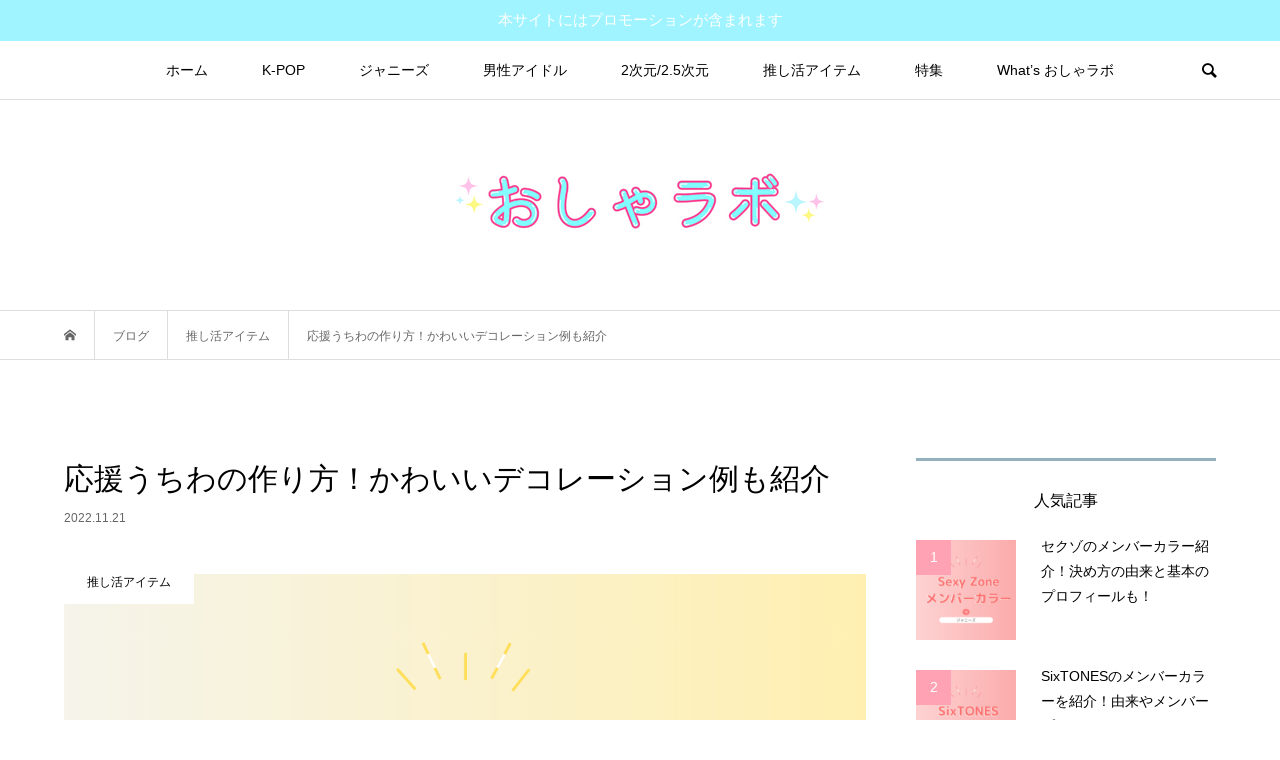

--- FILE ---
content_type: text/html; charset=UTF-8
request_url: https://osha.jp/oshikatsu-item/ouen_uchiwa/
body_size: 25707
content:
<!DOCTYPE html>
<html dir="ltr" lang="ja" prefix="og: https://ogp.me/ns#">
<head >
<meta charset="UTF-8">
<meta name="description" content="ジャニーズのコンサート参戦やライブパートのある2.5次元ミュージカルの観劇には、メンバーの名前やメッセージを書いた応援うちわが活躍します。">
<meta name="viewport" content="width=device-width">
<title>応援うちわの作り方！かわいいデコレーション例も紹介 - おしゃラボ</title>

		<!-- All in One SEO 4.4.5.1 - aioseo.com -->
		<meta name="description" content="ライブやコンサートに参加する際には、メンバーの名前やしてほしいファンサを書いた応援うちわが活躍します。 応援うちわを持っていきたいけれどどこで用意すればいいかわからない、という人も多いのではないでしょうか。 今回は、応援うちわの用意の仕方や簡単に手作りする方法を紹介しています。" />
		<meta name="robots" content="max-image-preview:large" />
		<meta name="google-site-verification" content="CZLMNn1mfsGWzSTomZ0gp_PD0fudxki2v_vkqUBSeBM" />
		<link rel="canonical" href="https://osha.jp/oshikatsu-item/ouen_uchiwa/" />
		<meta name="generator" content="All in One SEO (AIOSEO) 4.4.5.1" />

		<!-- Google tag (gtag.js) -->
<script async src="https://www.googletagmanager.com/gtag/js?id=G-KDZW8SJ9H3"></script>
<script>
  window.dataLayer = window.dataLayer || [];
  function gtag(){dataLayer.push(arguments);}
  gtag('js', new Date());

  gtag('config', 'G-KDZW8SJ9H3');
</script>
		<meta property="og:locale" content="ja_JP" />
		<meta property="og:site_name" content="おしゃラボ - ここは”推し活×おしゃれ”の研究所。推し活女子の日常生活から推し活シーンまでを、おしゃれに可愛くしたいという思いから生まれたWEBメディアです。" />
		<meta property="og:type" content="article" />
		<meta property="og:title" content="応援うちわの作り方！かわいいデコレーション例も紹介 - おしゃラボ" />
		<meta property="og:description" content="ライブやコンサートに参加する際には、メンバーの名前やしてほしいファンサを書いた応援うちわが活躍します。 応援うちわを持っていきたいけれどどこで用意すればいいかわからない、という人も多いのではないでしょうか。 今回は、応援うちわの用意の仕方や簡単に手作りする方法を紹介しています。" />
		<meta property="og:url" content="https://osha.jp/oshikatsu-item/ouen_uchiwa/" />
		<meta property="og:image" content="https://osha.jp/wp-content/uploads/2022/10/記事アイキャッチ.png" />
		<meta property="og:image:secure_url" content="https://osha.jp/wp-content/uploads/2022/10/記事アイキャッチ.png" />
		<meta property="og:image:width" content="1200" />
		<meta property="og:image:height" content="630" />
		<meta property="article:published_time" content="2022-11-21T03:48:00+00:00" />
		<meta property="article:modified_time" content="2022-11-21T09:49:05+00:00" />
		<meta name="twitter:card" content="summary_large_image" />
		<meta name="twitter:title" content="応援うちわの作り方！かわいいデコレーション例も紹介 - おしゃラボ" />
		<meta name="twitter:description" content="ライブやコンサートに参加する際には、メンバーの名前やしてほしいファンサを書いた応援うちわが活躍します。 応援うちわを持っていきたいけれどどこで用意すればいいかわからない、という人も多いのではないでしょうか。 今回は、応援うちわの用意の仕方や簡単に手作りする方法を紹介しています。" />
		<meta name="twitter:image" content="https://osha.jp/wp-content/uploads/2022/10/記事アイキャッチ.png" />
		<script type="application/ld+json" class="aioseo-schema">
			{"@context":"https:\/\/schema.org","@graph":[{"@type":"BlogPosting","@id":"https:\/\/osha.jp\/oshikatsu-item\/ouen_uchiwa\/#blogposting","name":"\u5fdc\u63f4\u3046\u3061\u308f\u306e\u4f5c\u308a\u65b9\uff01\u304b\u308f\u3044\u3044\u30c7\u30b3\u30ec\u30fc\u30b7\u30e7\u30f3\u4f8b\u3082\u7d39\u4ecb - \u304a\u3057\u3083\u30e9\u30dc","headline":"\u5fdc\u63f4\u3046\u3061\u308f\u306e\u4f5c\u308a\u65b9\uff01\u304b\u308f\u3044\u3044\u30c7\u30b3\u30ec\u30fc\u30b7\u30e7\u30f3\u4f8b\u3082\u7d39\u4ecb","author":{"@id":"https:\/\/osha.jp\/author\/ouchi-ikumi\/#author"},"publisher":{"@id":"https:\/\/osha.jp\/#organization"},"image":{"@type":"ImageObject","url":"https:\/\/osha.jp\/wp-content\/uploads\/2022\/10\/\u8a18\u4e8b\u30a2\u30a4\u30ad\u30e3\u30c3\u30c1.png","width":1200,"height":630,"caption":"\u5fdc\u63f4\u3046\u3061\u308f\u306e\u4f5c\u308a\u65b9\uff01\u7c21\u5358\u306b\u304b\u308f\u3044\u304f\u3059\u308b\u65b9\u6cd5"},"datePublished":"2022-11-21T03:48:00+09:00","dateModified":"2022-11-21T09:49:05+09:00","inLanguage":"ja","mainEntityOfPage":{"@id":"https:\/\/osha.jp\/oshikatsu-item\/ouen_uchiwa\/#webpage"},"isPartOf":{"@id":"https:\/\/osha.jp\/oshikatsu-item\/ouen_uchiwa\/#webpage"},"articleSection":"\u63a8\u3057\u6d3b\u30a2\u30a4\u30c6\u30e0, 2.5\u6b21\u5143, K-POP, \u30b3\u30f3\u30b5\u30fc\u30c8, \u30b8\u30e3\u30cb\u30aa\u30bf, \u30e9\u30a4\u30d6, \u5200\u30df\u30e5, \u5fdc\u63f4\u3046\u3061\u308f, \u821e\u53f0, Ouchi Ikumi"},{"@type":"BreadcrumbList","@id":"https:\/\/osha.jp\/oshikatsu-item\/ouen_uchiwa\/#breadcrumblist","itemListElement":[{"@type":"ListItem","@id":"https:\/\/osha.jp\/#listItem","position":1,"item":{"@type":"WebPage","@id":"https:\/\/osha.jp\/","name":"\u30db\u30fc\u30e0","description":"\u3053\u3053\u306f\u3001\u201d\u63a8\u3057\u6d3b\u00d7\u304a\u3057\u3083\u308c\u201d\u306e\u7814\u7a76\u6240\u3002 \u63a8\u3057\u6d3b\u5973\u5b50\u306e\u65e5\u5e38\u751f\u6d3b\u304b\u3089\u63a8\u3057\u6d3b\u30b7\u30fc\u30f3\u307e\u3067\u3092\u3001\u304a\u3057\u3083\u308c\u306b\u53ef\u611b\u304f\u3057\u305f\u3044\u3068\u3044\u3046\u601d\u3044\u304b\u3089\u751f\u307e\u308c\u305fWEB\u30e1\u30c7\u30a3\u30a2\u3067\u3059\u3002 \u304a\u3057\u3083\u30e9\u30dc\u7de8\u96c6\u90e8\u306b\u306f\u30c8\u30ec\u30f3\u30c9\u306b\u3082\u654f\u611f\u3067\u3055\u307e\u3056\u307e\u306a\u63a8\u3057\u6d3b\u3092\u3057\u3066\u3044\u308b\u5973\u5b50\u304c\u5728\u7c4d\u3002 \u305d\u3093\u306a\u30ea\u30a2\u30eb\u63a8\u3057\u6d3b\u5973\u5b50\u3067\u3042\u308b\u7de8\u96c6\u90e8\u54e1\u304c\u300c\u672c\u5f53\u306b\u826f\u3044\u3068\u601d\u3063\u305f\u3082\u306e\u300d\u3084\u300c\u304a\u3059\u3059\u3081\u3057\u305f\u3044\u3082\u306e\u300d\u306a\u3069\u3092\u30d4\u30c3\u30af\u30a2\u30c3\u30d7\u3057\u3001\u3042\u306a\u305f\u306e\u63a8\u3057\u6d3b\u3092\u30b5\u30dd\u30fc\u30c8\u3057\u307e\u3059\u3002","url":"https:\/\/osha.jp\/"},"nextItem":"https:\/\/osha.jp\/category\/oshikatsu-item\/#listItem"},{"@type":"ListItem","@id":"https:\/\/osha.jp\/category\/oshikatsu-item\/#listItem","position":2,"item":{"@type":"WebPage","@id":"https:\/\/osha.jp\/category\/oshikatsu-item\/","name":"\u63a8\u3057\u6d3b\u30a2\u30a4\u30c6\u30e0","description":"\u30e9\u30a4\u30d6\u3084\u30b3\u30f3\u30b5\u30fc\u30c8\u306b\u53c2\u52a0\u3059\u308b\u969b\u306b\u306f\u3001\u30e1\u30f3\u30d0\u30fc\u306e\u540d\u524d\u3084\u3057\u3066\u307b\u3057\u3044\u30d5\u30a1\u30f3\u30b5\u3092\u66f8\u3044\u305f\u5fdc\u63f4\u3046\u3061\u308f\u304c\u6d3b\u8e8d\u3057\u307e\u3059\u3002 \u5fdc\u63f4\u3046\u3061\u308f\u3092\u6301\u3063\u3066\u3044\u304d\u305f\u3044\u3051\u308c\u3069\u3069\u3053\u3067\u7528\u610f\u3059\u308c\u3070\u3044\u3044\u304b\u308f\u304b\u3089\u306a\u3044\u3001\u3068\u3044\u3046\u4eba\u3082\u591a\u3044\u306e\u3067\u306f\u306a\u3044\u3067\u3057\u3087\u3046\u304b\u3002 \u4eca\u56de\u306f\u3001\u5fdc\u63f4\u3046\u3061\u308f\u306e\u7528\u610f\u306e\u4ed5\u65b9\u3084\u7c21\u5358\u306b\u624b\u4f5c\u308a\u3059\u308b\u65b9\u6cd5\u3092\u7d39\u4ecb\u3057\u3066\u3044\u307e\u3059\u3002","url":"https:\/\/osha.jp\/category\/oshikatsu-item\/"},"nextItem":"https:\/\/osha.jp\/oshikatsu-item\/ouen_uchiwa\/#listItem","previousItem":"https:\/\/osha.jp\/#listItem"},{"@type":"ListItem","@id":"https:\/\/osha.jp\/oshikatsu-item\/ouen_uchiwa\/#listItem","position":3,"item":{"@type":"WebPage","@id":"https:\/\/osha.jp\/oshikatsu-item\/ouen_uchiwa\/","name":"\u5fdc\u63f4\u3046\u3061\u308f\u306e\u4f5c\u308a\u65b9\uff01\u304b\u308f\u3044\u3044\u30c7\u30b3\u30ec\u30fc\u30b7\u30e7\u30f3\u4f8b\u3082\u7d39\u4ecb","description":"\u30e9\u30a4\u30d6\u3084\u30b3\u30f3\u30b5\u30fc\u30c8\u306b\u53c2\u52a0\u3059\u308b\u969b\u306b\u306f\u3001\u30e1\u30f3\u30d0\u30fc\u306e\u540d\u524d\u3084\u3057\u3066\u307b\u3057\u3044\u30d5\u30a1\u30f3\u30b5\u3092\u66f8\u3044\u305f\u5fdc\u63f4\u3046\u3061\u308f\u304c\u6d3b\u8e8d\u3057\u307e\u3059\u3002 \u5fdc\u63f4\u3046\u3061\u308f\u3092\u6301\u3063\u3066\u3044\u304d\u305f\u3044\u3051\u308c\u3069\u3069\u3053\u3067\u7528\u610f\u3059\u308c\u3070\u3044\u3044\u304b\u308f\u304b\u3089\u306a\u3044\u3001\u3068\u3044\u3046\u4eba\u3082\u591a\u3044\u306e\u3067\u306f\u306a\u3044\u3067\u3057\u3087\u3046\u304b\u3002 \u4eca\u56de\u306f\u3001\u5fdc\u63f4\u3046\u3061\u308f\u306e\u7528\u610f\u306e\u4ed5\u65b9\u3084\u7c21\u5358\u306b\u624b\u4f5c\u308a\u3059\u308b\u65b9\u6cd5\u3092\u7d39\u4ecb\u3057\u3066\u3044\u307e\u3059\u3002","url":"https:\/\/osha.jp\/oshikatsu-item\/ouen_uchiwa\/"},"previousItem":"https:\/\/osha.jp\/category\/oshikatsu-item\/#listItem"}]},{"@type":"Organization","@id":"https:\/\/osha.jp\/#organization","name":"\u304a\u3057\u3083\u30e9\u30dc","url":"https:\/\/osha.jp\/","logo":{"@type":"ImageObject","url":"https:\/\/osha.jp\/wp-content\/uploads\/2022\/08\/\u540d\u79f0\u672a\u8a2d\u5b9a\u306e\u30c6\u3099\u30b5\u3099\u30a4\u30f3-2.png","@id":"https:\/\/osha.jp\/#organizationLogo","width":170,"height":50,"caption":"\u30d8\u30c3\u30c0\u30fc\u30ed\u30b4\u7528"},"image":{"@id":"https:\/\/osha.jp\/#organizationLogo"},"sameAs":["https:\/\/www.instagram.com\/osha.lab\/?hl=ja"]},{"@type":"Person","@id":"https:\/\/osha.jp\/author\/ouchi-ikumi\/#author","url":"https:\/\/osha.jp\/author\/ouchi-ikumi\/","name":"Ouchi","image":{"@type":"ImageObject","@id":"https:\/\/osha.jp\/oshikatsu-item\/ouen_uchiwa\/#authorImage","url":"https:\/\/secure.gravatar.com\/avatar\/1e0487a30481df38fab90e282fc0a4dc79b549c5cb1526974610e40d505f982a?s=96&d=mm&r=g","width":96,"height":96,"caption":"Ouchi"}},{"@type":"WebPage","@id":"https:\/\/osha.jp\/oshikatsu-item\/ouen_uchiwa\/#webpage","url":"https:\/\/osha.jp\/oshikatsu-item\/ouen_uchiwa\/","name":"\u5fdc\u63f4\u3046\u3061\u308f\u306e\u4f5c\u308a\u65b9\uff01\u304b\u308f\u3044\u3044\u30c7\u30b3\u30ec\u30fc\u30b7\u30e7\u30f3\u4f8b\u3082\u7d39\u4ecb - \u304a\u3057\u3083\u30e9\u30dc","description":"\u30e9\u30a4\u30d6\u3084\u30b3\u30f3\u30b5\u30fc\u30c8\u306b\u53c2\u52a0\u3059\u308b\u969b\u306b\u306f\u3001\u30e1\u30f3\u30d0\u30fc\u306e\u540d\u524d\u3084\u3057\u3066\u307b\u3057\u3044\u30d5\u30a1\u30f3\u30b5\u3092\u66f8\u3044\u305f\u5fdc\u63f4\u3046\u3061\u308f\u304c\u6d3b\u8e8d\u3057\u307e\u3059\u3002 \u5fdc\u63f4\u3046\u3061\u308f\u3092\u6301\u3063\u3066\u3044\u304d\u305f\u3044\u3051\u308c\u3069\u3069\u3053\u3067\u7528\u610f\u3059\u308c\u3070\u3044\u3044\u304b\u308f\u304b\u3089\u306a\u3044\u3001\u3068\u3044\u3046\u4eba\u3082\u591a\u3044\u306e\u3067\u306f\u306a\u3044\u3067\u3057\u3087\u3046\u304b\u3002 \u4eca\u56de\u306f\u3001\u5fdc\u63f4\u3046\u3061\u308f\u306e\u7528\u610f\u306e\u4ed5\u65b9\u3084\u7c21\u5358\u306b\u624b\u4f5c\u308a\u3059\u308b\u65b9\u6cd5\u3092\u7d39\u4ecb\u3057\u3066\u3044\u307e\u3059\u3002","inLanguage":"ja","isPartOf":{"@id":"https:\/\/osha.jp\/#website"},"breadcrumb":{"@id":"https:\/\/osha.jp\/oshikatsu-item\/ouen_uchiwa\/#breadcrumblist"},"author":{"@id":"https:\/\/osha.jp\/author\/ouchi-ikumi\/#author"},"creator":{"@id":"https:\/\/osha.jp\/author\/ouchi-ikumi\/#author"},"image":{"@type":"ImageObject","url":"https:\/\/osha.jp\/wp-content\/uploads\/2022\/10\/\u8a18\u4e8b\u30a2\u30a4\u30ad\u30e3\u30c3\u30c1.png","@id":"https:\/\/osha.jp\/#mainImage","width":1200,"height":630,"caption":"\u5fdc\u63f4\u3046\u3061\u308f\u306e\u4f5c\u308a\u65b9\uff01\u7c21\u5358\u306b\u304b\u308f\u3044\u304f\u3059\u308b\u65b9\u6cd5"},"primaryImageOfPage":{"@id":"https:\/\/osha.jp\/oshikatsu-item\/ouen_uchiwa\/#mainImage"},"datePublished":"2022-11-21T03:48:00+09:00","dateModified":"2022-11-21T09:49:05+09:00"},{"@type":"WebSite","@id":"https:\/\/osha.jp\/#website","url":"https:\/\/osha.jp\/","name":"\u304a\u3057\u3083\u30e9\u30dc","description":"\u3053\u3053\u306f\u201d\u63a8\u3057\u6d3b\u00d7\u304a\u3057\u3083\u308c\u201d\u306e\u7814\u7a76\u6240\u3002\u63a8\u3057\u6d3b\u5973\u5b50\u306e\u65e5\u5e38\u751f\u6d3b\u304b\u3089\u63a8\u3057\u6d3b\u30b7\u30fc\u30f3\u307e\u3067\u3092\u3001\u304a\u3057\u3083\u308c\u306b\u53ef\u611b\u304f\u3057\u305f\u3044\u3068\u3044\u3046\u601d\u3044\u304b\u3089\u751f\u307e\u308c\u305fWEB\u30e1\u30c7\u30a3\u30a2\u3067\u3059\u3002","inLanguage":"ja","publisher":{"@id":"https:\/\/osha.jp\/#organization"}}]}
		</script>
		<!-- All in One SEO -->


<!-- Google Tag Manager for WordPress by gtm4wp.com -->
<script data-cfasync="false" data-pagespeed-no-defer>
	var gtm4wp_datalayer_name = "dataLayer";
	var dataLayer = dataLayer || [];
</script>
<!-- End Google Tag Manager for WordPress by gtm4wp.com --><link rel="alternate" type="application/rss+xml" title="おしゃラボ &raquo; 応援うちわの作り方！かわいいデコレーション例も紹介 のコメントのフィード" href="https://osha.jp/oshikatsu-item/ouen_uchiwa/feed/" />
<link rel="alternate" title="oEmbed (JSON)" type="application/json+oembed" href="https://osha.jp/wp-json/oembed/1.0/embed?url=https%3A%2F%2Fosha.jp%2Foshikatsu-item%2Fouen_uchiwa%2F" />
<link rel="alternate" title="oEmbed (XML)" type="text/xml+oembed" href="https://osha.jp/wp-json/oembed/1.0/embed?url=https%3A%2F%2Fosha.jp%2Foshikatsu-item%2Fouen_uchiwa%2F&#038;format=xml" />
		<!-- This site uses the Google Analytics by MonsterInsights plugin v8.19 - Using Analytics tracking - https://www.monsterinsights.com/ -->
		<!-- Note: MonsterInsights is not currently configured on this site. The site owner needs to authenticate with Google Analytics in the MonsterInsights settings panel. -->
					<!-- No tracking code set -->
				<!-- / Google Analytics by MonsterInsights -->
		<style id='wp-img-auto-sizes-contain-inline-css' type='text/css'>
img:is([sizes=auto i],[sizes^="auto," i]){contain-intrinsic-size:3000px 1500px}
/*# sourceURL=wp-img-auto-sizes-contain-inline-css */
</style>
<link rel='stylesheet' id='snow-monkey-blocks/child-pages/nopro-css' href='https://osha.jp/wp-content/plugins/snow-monkey-blocks/dist/blocks/child-pages/nopro.css?ver=1694450085' type='text/css' media='all' />
<link rel='stylesheet' id='snow-monkey-blocks/contents-outline/nopro-css' href='https://osha.jp/wp-content/plugins/snow-monkey-blocks/dist/blocks/contents-outline/nopro.css?ver=1694450085' type='text/css' media='all' />
<link rel='stylesheet' id='snow-monkey-blocks/like-me-box/nopro-css' href='https://osha.jp/wp-content/plugins/snow-monkey-blocks/dist/blocks/like-me-box/nopro.css?ver=1694450085' type='text/css' media='all' />
<link rel='stylesheet' id='snow-monkey-blocks/pickup-slider/nopro-css' href='https://osha.jp/wp-content/plugins/snow-monkey-blocks/dist/blocks/pickup-slider/nopro.css?ver=1694450085' type='text/css' media='all' />
<link rel='stylesheet' id='snow-monkey-blocks/recent-posts/nopro-css' href='https://osha.jp/wp-content/plugins/snow-monkey-blocks/dist/blocks/recent-posts/nopro.css?ver=1694450085' type='text/css' media='all' />
<link rel='stylesheet' id='snow-monkey-blocks/rss/nopro-css' href='https://osha.jp/wp-content/plugins/snow-monkey-blocks/dist/blocks/rss/nopro.css?ver=1694450085' type='text/css' media='all' />
<link rel='stylesheet' id='snow-monkey-blocks/taxonomy-posts/nopro-css' href='https://osha.jp/wp-content/plugins/snow-monkey-blocks/dist/blocks/taxonomy-posts/nopro.css?ver=1694450085' type='text/css' media='all' />
<link rel='stylesheet' id='snow-monkey-blocks/taxonomy-terms/nopro-css' href='https://osha.jp/wp-content/plugins/snow-monkey-blocks/dist/blocks/taxonomy-terms/nopro.css?ver=1694450085' type='text/css' media='all' />
<style id='wp-emoji-styles-inline-css' type='text/css'>

	img.wp-smiley, img.emoji {
		display: inline !important;
		border: none !important;
		box-shadow: none !important;
		height: 1em !important;
		width: 1em !important;
		margin: 0 0.07em !important;
		vertical-align: -0.1em !important;
		background: none !important;
		padding: 0 !important;
	}
/*# sourceURL=wp-emoji-styles-inline-css */
</style>
<style id='wp-block-library-inline-css' type='text/css'>
:root{--wp-block-synced-color:#7a00df;--wp-block-synced-color--rgb:122,0,223;--wp-bound-block-color:var(--wp-block-synced-color);--wp-editor-canvas-background:#ddd;--wp-admin-theme-color:#007cba;--wp-admin-theme-color--rgb:0,124,186;--wp-admin-theme-color-darker-10:#006ba1;--wp-admin-theme-color-darker-10--rgb:0,107,160.5;--wp-admin-theme-color-darker-20:#005a87;--wp-admin-theme-color-darker-20--rgb:0,90,135;--wp-admin-border-width-focus:2px}@media (min-resolution:192dpi){:root{--wp-admin-border-width-focus:1.5px}}.wp-element-button{cursor:pointer}:root .has-very-light-gray-background-color{background-color:#eee}:root .has-very-dark-gray-background-color{background-color:#313131}:root .has-very-light-gray-color{color:#eee}:root .has-very-dark-gray-color{color:#313131}:root .has-vivid-green-cyan-to-vivid-cyan-blue-gradient-background{background:linear-gradient(135deg,#00d084,#0693e3)}:root .has-purple-crush-gradient-background{background:linear-gradient(135deg,#34e2e4,#4721fb 50%,#ab1dfe)}:root .has-hazy-dawn-gradient-background{background:linear-gradient(135deg,#faaca8,#dad0ec)}:root .has-subdued-olive-gradient-background{background:linear-gradient(135deg,#fafae1,#67a671)}:root .has-atomic-cream-gradient-background{background:linear-gradient(135deg,#fdd79a,#004a59)}:root .has-nightshade-gradient-background{background:linear-gradient(135deg,#330968,#31cdcf)}:root .has-midnight-gradient-background{background:linear-gradient(135deg,#020381,#2874fc)}:root{--wp--preset--font-size--normal:16px;--wp--preset--font-size--huge:42px}.has-regular-font-size{font-size:1em}.has-larger-font-size{font-size:2.625em}.has-normal-font-size{font-size:var(--wp--preset--font-size--normal)}.has-huge-font-size{font-size:var(--wp--preset--font-size--huge)}.has-text-align-center{text-align:center}.has-text-align-left{text-align:left}.has-text-align-right{text-align:right}.has-fit-text{white-space:nowrap!important}#end-resizable-editor-section{display:none}.aligncenter{clear:both}.items-justified-left{justify-content:flex-start}.items-justified-center{justify-content:center}.items-justified-right{justify-content:flex-end}.items-justified-space-between{justify-content:space-between}.screen-reader-text{border:0;clip-path:inset(50%);height:1px;margin:-1px;overflow:hidden;padding:0;position:absolute;width:1px;word-wrap:normal!important}.screen-reader-text:focus{background-color:#ddd;clip-path:none;color:#444;display:block;font-size:1em;height:auto;left:5px;line-height:normal;padding:15px 23px 14px;text-decoration:none;top:5px;width:auto;z-index:100000}html :where(.has-border-color){border-style:solid}html :where([style*=border-top-color]){border-top-style:solid}html :where([style*=border-right-color]){border-right-style:solid}html :where([style*=border-bottom-color]){border-bottom-style:solid}html :where([style*=border-left-color]){border-left-style:solid}html :where([style*=border-width]){border-style:solid}html :where([style*=border-top-width]){border-top-style:solid}html :where([style*=border-right-width]){border-right-style:solid}html :where([style*=border-bottom-width]){border-bottom-style:solid}html :where([style*=border-left-width]){border-left-style:solid}html :where(img[class*=wp-image-]){height:auto;max-width:100%}:where(figure){margin:0 0 1em}html :where(.is-position-sticky){--wp-admin--admin-bar--position-offset:var(--wp-admin--admin-bar--height,0px)}@media screen and (max-width:600px){html :where(.is-position-sticky){--wp-admin--admin-bar--position-offset:0px}}

/*# sourceURL=wp-block-library-inline-css */
</style><style id='wp-block-heading-inline-css' type='text/css'>
h1:where(.wp-block-heading).has-background,h2:where(.wp-block-heading).has-background,h3:where(.wp-block-heading).has-background,h4:where(.wp-block-heading).has-background,h5:where(.wp-block-heading).has-background,h6:where(.wp-block-heading).has-background{padding:1.25em 2.375em}h1.has-text-align-left[style*=writing-mode]:where([style*=vertical-lr]),h1.has-text-align-right[style*=writing-mode]:where([style*=vertical-rl]),h2.has-text-align-left[style*=writing-mode]:where([style*=vertical-lr]),h2.has-text-align-right[style*=writing-mode]:where([style*=vertical-rl]),h3.has-text-align-left[style*=writing-mode]:where([style*=vertical-lr]),h3.has-text-align-right[style*=writing-mode]:where([style*=vertical-rl]),h4.has-text-align-left[style*=writing-mode]:where([style*=vertical-lr]),h4.has-text-align-right[style*=writing-mode]:where([style*=vertical-rl]),h5.has-text-align-left[style*=writing-mode]:where([style*=vertical-lr]),h5.has-text-align-right[style*=writing-mode]:where([style*=vertical-rl]),h6.has-text-align-left[style*=writing-mode]:where([style*=vertical-lr]),h6.has-text-align-right[style*=writing-mode]:where([style*=vertical-rl]){rotate:180deg}
/*# sourceURL=https://osha.jp/wp-includes/blocks/heading/style.min.css */
</style>
<style id='wp-block-image-inline-css' type='text/css'>
.wp-block-image>a,.wp-block-image>figure>a{display:inline-block}.wp-block-image img{box-sizing:border-box;height:auto;max-width:100%;vertical-align:bottom}@media not (prefers-reduced-motion){.wp-block-image img.hide{visibility:hidden}.wp-block-image img.show{animation:show-content-image .4s}}.wp-block-image[style*=border-radius] img,.wp-block-image[style*=border-radius]>a{border-radius:inherit}.wp-block-image.has-custom-border img{box-sizing:border-box}.wp-block-image.aligncenter{text-align:center}.wp-block-image.alignfull>a,.wp-block-image.alignwide>a{width:100%}.wp-block-image.alignfull img,.wp-block-image.alignwide img{height:auto;width:100%}.wp-block-image .aligncenter,.wp-block-image .alignleft,.wp-block-image .alignright,.wp-block-image.aligncenter,.wp-block-image.alignleft,.wp-block-image.alignright{display:table}.wp-block-image .aligncenter>figcaption,.wp-block-image .alignleft>figcaption,.wp-block-image .alignright>figcaption,.wp-block-image.aligncenter>figcaption,.wp-block-image.alignleft>figcaption,.wp-block-image.alignright>figcaption{caption-side:bottom;display:table-caption}.wp-block-image .alignleft{float:left;margin:.5em 1em .5em 0}.wp-block-image .alignright{float:right;margin:.5em 0 .5em 1em}.wp-block-image .aligncenter{margin-left:auto;margin-right:auto}.wp-block-image :where(figcaption){margin-bottom:1em;margin-top:.5em}.wp-block-image.is-style-circle-mask img{border-radius:9999px}@supports ((-webkit-mask-image:none) or (mask-image:none)) or (-webkit-mask-image:none){.wp-block-image.is-style-circle-mask img{border-radius:0;-webkit-mask-image:url('data:image/svg+xml;utf8,<svg viewBox="0 0 100 100" xmlns="http://www.w3.org/2000/svg"><circle cx="50" cy="50" r="50"/></svg>');mask-image:url('data:image/svg+xml;utf8,<svg viewBox="0 0 100 100" xmlns="http://www.w3.org/2000/svg"><circle cx="50" cy="50" r="50"/></svg>');mask-mode:alpha;-webkit-mask-position:center;mask-position:center;-webkit-mask-repeat:no-repeat;mask-repeat:no-repeat;-webkit-mask-size:contain;mask-size:contain}}:root :where(.wp-block-image.is-style-rounded img,.wp-block-image .is-style-rounded img){border-radius:9999px}.wp-block-image figure{margin:0}.wp-lightbox-container{display:flex;flex-direction:column;position:relative}.wp-lightbox-container img{cursor:zoom-in}.wp-lightbox-container img:hover+button{opacity:1}.wp-lightbox-container button{align-items:center;backdrop-filter:blur(16px) saturate(180%);background-color:#5a5a5a40;border:none;border-radius:4px;cursor:zoom-in;display:flex;height:20px;justify-content:center;opacity:0;padding:0;position:absolute;right:16px;text-align:center;top:16px;width:20px;z-index:100}@media not (prefers-reduced-motion){.wp-lightbox-container button{transition:opacity .2s ease}}.wp-lightbox-container button:focus-visible{outline:3px auto #5a5a5a40;outline:3px auto -webkit-focus-ring-color;outline-offset:3px}.wp-lightbox-container button:hover{cursor:pointer;opacity:1}.wp-lightbox-container button:focus{opacity:1}.wp-lightbox-container button:focus,.wp-lightbox-container button:hover,.wp-lightbox-container button:not(:hover):not(:active):not(.has-background){background-color:#5a5a5a40;border:none}.wp-lightbox-overlay{box-sizing:border-box;cursor:zoom-out;height:100vh;left:0;overflow:hidden;position:fixed;top:0;visibility:hidden;width:100%;z-index:100000}.wp-lightbox-overlay .close-button{align-items:center;cursor:pointer;display:flex;justify-content:center;min-height:40px;min-width:40px;padding:0;position:absolute;right:calc(env(safe-area-inset-right) + 16px);top:calc(env(safe-area-inset-top) + 16px);z-index:5000000}.wp-lightbox-overlay .close-button:focus,.wp-lightbox-overlay .close-button:hover,.wp-lightbox-overlay .close-button:not(:hover):not(:active):not(.has-background){background:none;border:none}.wp-lightbox-overlay .lightbox-image-container{height:var(--wp--lightbox-container-height);left:50%;overflow:hidden;position:absolute;top:50%;transform:translate(-50%,-50%);transform-origin:top left;width:var(--wp--lightbox-container-width);z-index:9999999999}.wp-lightbox-overlay .wp-block-image{align-items:center;box-sizing:border-box;display:flex;height:100%;justify-content:center;margin:0;position:relative;transform-origin:0 0;width:100%;z-index:3000000}.wp-lightbox-overlay .wp-block-image img{height:var(--wp--lightbox-image-height);min-height:var(--wp--lightbox-image-height);min-width:var(--wp--lightbox-image-width);width:var(--wp--lightbox-image-width)}.wp-lightbox-overlay .wp-block-image figcaption{display:none}.wp-lightbox-overlay button{background:none;border:none}.wp-lightbox-overlay .scrim{background-color:#fff;height:100%;opacity:.9;position:absolute;width:100%;z-index:2000000}.wp-lightbox-overlay.active{visibility:visible}@media not (prefers-reduced-motion){.wp-lightbox-overlay.active{animation:turn-on-visibility .25s both}.wp-lightbox-overlay.active img{animation:turn-on-visibility .35s both}.wp-lightbox-overlay.show-closing-animation:not(.active){animation:turn-off-visibility .35s both}.wp-lightbox-overlay.show-closing-animation:not(.active) img{animation:turn-off-visibility .25s both}.wp-lightbox-overlay.zoom.active{animation:none;opacity:1;visibility:visible}.wp-lightbox-overlay.zoom.active .lightbox-image-container{animation:lightbox-zoom-in .4s}.wp-lightbox-overlay.zoom.active .lightbox-image-container img{animation:none}.wp-lightbox-overlay.zoom.active .scrim{animation:turn-on-visibility .4s forwards}.wp-lightbox-overlay.zoom.show-closing-animation:not(.active){animation:none}.wp-lightbox-overlay.zoom.show-closing-animation:not(.active) .lightbox-image-container{animation:lightbox-zoom-out .4s}.wp-lightbox-overlay.zoom.show-closing-animation:not(.active) .lightbox-image-container img{animation:none}.wp-lightbox-overlay.zoom.show-closing-animation:not(.active) .scrim{animation:turn-off-visibility .4s forwards}}@keyframes show-content-image{0%{visibility:hidden}99%{visibility:hidden}to{visibility:visible}}@keyframes turn-on-visibility{0%{opacity:0}to{opacity:1}}@keyframes turn-off-visibility{0%{opacity:1;visibility:visible}99%{opacity:0;visibility:visible}to{opacity:0;visibility:hidden}}@keyframes lightbox-zoom-in{0%{transform:translate(calc((-100vw + var(--wp--lightbox-scrollbar-width))/2 + var(--wp--lightbox-initial-left-position)),calc(-50vh + var(--wp--lightbox-initial-top-position))) scale(var(--wp--lightbox-scale))}to{transform:translate(-50%,-50%) scale(1)}}@keyframes lightbox-zoom-out{0%{transform:translate(-50%,-50%) scale(1);visibility:visible}99%{visibility:visible}to{transform:translate(calc((-100vw + var(--wp--lightbox-scrollbar-width))/2 + var(--wp--lightbox-initial-left-position)),calc(-50vh + var(--wp--lightbox-initial-top-position))) scale(var(--wp--lightbox-scale));visibility:hidden}}
/*# sourceURL=https://osha.jp/wp-includes/blocks/image/style.min.css */
</style>
<style id='wp-block-list-inline-css' type='text/css'>
ol,ul{box-sizing:border-box}:root :where(.wp-block-list.has-background){padding:1.25em 2.375em}
/*# sourceURL=https://osha.jp/wp-includes/blocks/list/style.min.css */
</style>
<style id='wp-block-paragraph-inline-css' type='text/css'>
.is-small-text{font-size:.875em}.is-regular-text{font-size:1em}.is-large-text{font-size:2.25em}.is-larger-text{font-size:3em}.has-drop-cap:not(:focus):first-letter{float:left;font-size:8.4em;font-style:normal;font-weight:100;line-height:.68;margin:.05em .1em 0 0;text-transform:uppercase}body.rtl .has-drop-cap:not(:focus):first-letter{float:none;margin-left:.1em}p.has-drop-cap.has-background{overflow:hidden}:root :where(p.has-background){padding:1.25em 2.375em}:where(p.has-text-color:not(.has-link-color)) a{color:inherit}p.has-text-align-left[style*="writing-mode:vertical-lr"],p.has-text-align-right[style*="writing-mode:vertical-rl"]{rotate:180deg}
/*# sourceURL=https://osha.jp/wp-includes/blocks/paragraph/style.min.css */
</style>
<style id='global-styles-inline-css' type='text/css'>
:root{--wp--preset--aspect-ratio--square: 1;--wp--preset--aspect-ratio--4-3: 4/3;--wp--preset--aspect-ratio--3-4: 3/4;--wp--preset--aspect-ratio--3-2: 3/2;--wp--preset--aspect-ratio--2-3: 2/3;--wp--preset--aspect-ratio--16-9: 16/9;--wp--preset--aspect-ratio--9-16: 9/16;--wp--preset--color--black: #000000;--wp--preset--color--cyan-bluish-gray: #abb8c3;--wp--preset--color--white: #ffffff;--wp--preset--color--pale-pink: #f78da7;--wp--preset--color--vivid-red: #cf2e2e;--wp--preset--color--luminous-vivid-orange: #ff6900;--wp--preset--color--luminous-vivid-amber: #fcb900;--wp--preset--color--light-green-cyan: #7bdcb5;--wp--preset--color--vivid-green-cyan: #00d084;--wp--preset--color--pale-cyan-blue: #8ed1fc;--wp--preset--color--vivid-cyan-blue: #0693e3;--wp--preset--color--vivid-purple: #9b51e0;--wp--preset--gradient--vivid-cyan-blue-to-vivid-purple: linear-gradient(135deg,rgb(6,147,227) 0%,rgb(155,81,224) 100%);--wp--preset--gradient--light-green-cyan-to-vivid-green-cyan: linear-gradient(135deg,rgb(122,220,180) 0%,rgb(0,208,130) 100%);--wp--preset--gradient--luminous-vivid-amber-to-luminous-vivid-orange: linear-gradient(135deg,rgb(252,185,0) 0%,rgb(255,105,0) 100%);--wp--preset--gradient--luminous-vivid-orange-to-vivid-red: linear-gradient(135deg,rgb(255,105,0) 0%,rgb(207,46,46) 100%);--wp--preset--gradient--very-light-gray-to-cyan-bluish-gray: linear-gradient(135deg,rgb(238,238,238) 0%,rgb(169,184,195) 100%);--wp--preset--gradient--cool-to-warm-spectrum: linear-gradient(135deg,rgb(74,234,220) 0%,rgb(151,120,209) 20%,rgb(207,42,186) 40%,rgb(238,44,130) 60%,rgb(251,105,98) 80%,rgb(254,248,76) 100%);--wp--preset--gradient--blush-light-purple: linear-gradient(135deg,rgb(255,206,236) 0%,rgb(152,150,240) 100%);--wp--preset--gradient--blush-bordeaux: linear-gradient(135deg,rgb(254,205,165) 0%,rgb(254,45,45) 50%,rgb(107,0,62) 100%);--wp--preset--gradient--luminous-dusk: linear-gradient(135deg,rgb(255,203,112) 0%,rgb(199,81,192) 50%,rgb(65,88,208) 100%);--wp--preset--gradient--pale-ocean: linear-gradient(135deg,rgb(255,245,203) 0%,rgb(182,227,212) 50%,rgb(51,167,181) 100%);--wp--preset--gradient--electric-grass: linear-gradient(135deg,rgb(202,248,128) 0%,rgb(113,206,126) 100%);--wp--preset--gradient--midnight: linear-gradient(135deg,rgb(2,3,129) 0%,rgb(40,116,252) 100%);--wp--preset--font-size--small: 13px;--wp--preset--font-size--medium: 20px;--wp--preset--font-size--large: 36px;--wp--preset--font-size--x-large: 42px;--wp--preset--spacing--20: 0.44rem;--wp--preset--spacing--30: 0.67rem;--wp--preset--spacing--40: 1rem;--wp--preset--spacing--50: 1.5rem;--wp--preset--spacing--60: 2.25rem;--wp--preset--spacing--70: 3.38rem;--wp--preset--spacing--80: 5.06rem;--wp--preset--shadow--natural: 6px 6px 9px rgba(0, 0, 0, 0.2);--wp--preset--shadow--deep: 12px 12px 50px rgba(0, 0, 0, 0.4);--wp--preset--shadow--sharp: 6px 6px 0px rgba(0, 0, 0, 0.2);--wp--preset--shadow--outlined: 6px 6px 0px -3px rgb(255, 255, 255), 6px 6px rgb(0, 0, 0);--wp--preset--shadow--crisp: 6px 6px 0px rgb(0, 0, 0);}:where(.is-layout-flex){gap: 0.5em;}:where(.is-layout-grid){gap: 0.5em;}body .is-layout-flex{display: flex;}.is-layout-flex{flex-wrap: wrap;align-items: center;}.is-layout-flex > :is(*, div){margin: 0;}body .is-layout-grid{display: grid;}.is-layout-grid > :is(*, div){margin: 0;}:where(.wp-block-columns.is-layout-flex){gap: 2em;}:where(.wp-block-columns.is-layout-grid){gap: 2em;}:where(.wp-block-post-template.is-layout-flex){gap: 1.25em;}:where(.wp-block-post-template.is-layout-grid){gap: 1.25em;}.has-black-color{color: var(--wp--preset--color--black) !important;}.has-cyan-bluish-gray-color{color: var(--wp--preset--color--cyan-bluish-gray) !important;}.has-white-color{color: var(--wp--preset--color--white) !important;}.has-pale-pink-color{color: var(--wp--preset--color--pale-pink) !important;}.has-vivid-red-color{color: var(--wp--preset--color--vivid-red) !important;}.has-luminous-vivid-orange-color{color: var(--wp--preset--color--luminous-vivid-orange) !important;}.has-luminous-vivid-amber-color{color: var(--wp--preset--color--luminous-vivid-amber) !important;}.has-light-green-cyan-color{color: var(--wp--preset--color--light-green-cyan) !important;}.has-vivid-green-cyan-color{color: var(--wp--preset--color--vivid-green-cyan) !important;}.has-pale-cyan-blue-color{color: var(--wp--preset--color--pale-cyan-blue) !important;}.has-vivid-cyan-blue-color{color: var(--wp--preset--color--vivid-cyan-blue) !important;}.has-vivid-purple-color{color: var(--wp--preset--color--vivid-purple) !important;}.has-black-background-color{background-color: var(--wp--preset--color--black) !important;}.has-cyan-bluish-gray-background-color{background-color: var(--wp--preset--color--cyan-bluish-gray) !important;}.has-white-background-color{background-color: var(--wp--preset--color--white) !important;}.has-pale-pink-background-color{background-color: var(--wp--preset--color--pale-pink) !important;}.has-vivid-red-background-color{background-color: var(--wp--preset--color--vivid-red) !important;}.has-luminous-vivid-orange-background-color{background-color: var(--wp--preset--color--luminous-vivid-orange) !important;}.has-luminous-vivid-amber-background-color{background-color: var(--wp--preset--color--luminous-vivid-amber) !important;}.has-light-green-cyan-background-color{background-color: var(--wp--preset--color--light-green-cyan) !important;}.has-vivid-green-cyan-background-color{background-color: var(--wp--preset--color--vivid-green-cyan) !important;}.has-pale-cyan-blue-background-color{background-color: var(--wp--preset--color--pale-cyan-blue) !important;}.has-vivid-cyan-blue-background-color{background-color: var(--wp--preset--color--vivid-cyan-blue) !important;}.has-vivid-purple-background-color{background-color: var(--wp--preset--color--vivid-purple) !important;}.has-black-border-color{border-color: var(--wp--preset--color--black) !important;}.has-cyan-bluish-gray-border-color{border-color: var(--wp--preset--color--cyan-bluish-gray) !important;}.has-white-border-color{border-color: var(--wp--preset--color--white) !important;}.has-pale-pink-border-color{border-color: var(--wp--preset--color--pale-pink) !important;}.has-vivid-red-border-color{border-color: var(--wp--preset--color--vivid-red) !important;}.has-luminous-vivid-orange-border-color{border-color: var(--wp--preset--color--luminous-vivid-orange) !important;}.has-luminous-vivid-amber-border-color{border-color: var(--wp--preset--color--luminous-vivid-amber) !important;}.has-light-green-cyan-border-color{border-color: var(--wp--preset--color--light-green-cyan) !important;}.has-vivid-green-cyan-border-color{border-color: var(--wp--preset--color--vivid-green-cyan) !important;}.has-pale-cyan-blue-border-color{border-color: var(--wp--preset--color--pale-cyan-blue) !important;}.has-vivid-cyan-blue-border-color{border-color: var(--wp--preset--color--vivid-cyan-blue) !important;}.has-vivid-purple-border-color{border-color: var(--wp--preset--color--vivid-purple) !important;}.has-vivid-cyan-blue-to-vivid-purple-gradient-background{background: var(--wp--preset--gradient--vivid-cyan-blue-to-vivid-purple) !important;}.has-light-green-cyan-to-vivid-green-cyan-gradient-background{background: var(--wp--preset--gradient--light-green-cyan-to-vivid-green-cyan) !important;}.has-luminous-vivid-amber-to-luminous-vivid-orange-gradient-background{background: var(--wp--preset--gradient--luminous-vivid-amber-to-luminous-vivid-orange) !important;}.has-luminous-vivid-orange-to-vivid-red-gradient-background{background: var(--wp--preset--gradient--luminous-vivid-orange-to-vivid-red) !important;}.has-very-light-gray-to-cyan-bluish-gray-gradient-background{background: var(--wp--preset--gradient--very-light-gray-to-cyan-bluish-gray) !important;}.has-cool-to-warm-spectrum-gradient-background{background: var(--wp--preset--gradient--cool-to-warm-spectrum) !important;}.has-blush-light-purple-gradient-background{background: var(--wp--preset--gradient--blush-light-purple) !important;}.has-blush-bordeaux-gradient-background{background: var(--wp--preset--gradient--blush-bordeaux) !important;}.has-luminous-dusk-gradient-background{background: var(--wp--preset--gradient--luminous-dusk) !important;}.has-pale-ocean-gradient-background{background: var(--wp--preset--gradient--pale-ocean) !important;}.has-electric-grass-gradient-background{background: var(--wp--preset--gradient--electric-grass) !important;}.has-midnight-gradient-background{background: var(--wp--preset--gradient--midnight) !important;}.has-small-font-size{font-size: var(--wp--preset--font-size--small) !important;}.has-medium-font-size{font-size: var(--wp--preset--font-size--medium) !important;}.has-large-font-size{font-size: var(--wp--preset--font-size--large) !important;}.has-x-large-font-size{font-size: var(--wp--preset--font-size--x-large) !important;}
/*# sourceURL=global-styles-inline-css */
</style>

<style id='classic-theme-styles-inline-css' type='text/css'>
/*! This file is auto-generated */
.wp-block-button__link{color:#fff;background-color:#32373c;border-radius:9999px;box-shadow:none;text-decoration:none;padding:calc(.667em + 2px) calc(1.333em + 2px);font-size:1.125em}.wp-block-file__button{background:#32373c;color:#fff;text-decoration:none}
/*# sourceURL=/wp-includes/css/classic-themes.min.css */
</style>
<link rel='stylesheet' id='liquid-block-speech-css' href='https://osha.jp/wp-content/plugins/liquid-speech-balloon/css/block.css?ver=6.9' type='text/css' media='all' />
<link rel='stylesheet' id='spider-css' href='https://osha.jp/wp-content/plugins/snow-monkey-blocks/dist/packages/spider/dist/css/spider.css?ver=1694450085' type='text/css' media='all' />
<link rel='stylesheet' id='snow-monkey-blocks-css' href='https://osha.jp/wp-content/plugins/snow-monkey-blocks/dist/css/blocks.css?ver=1694450085' type='text/css' media='all' />
<link rel='stylesheet' id='snow-monkey-blocks-fallback-css' href='https://osha.jp/wp-content/plugins/snow-monkey-blocks/dist/css/fallback.css?ver=1694450085' type='text/css' media='all' />
<link rel='stylesheet' id='contact-form-7-css' href='https://osha.jp/wp-content/plugins/contact-form-7/includes/css/styles.css?ver=5.8' type='text/css' media='all' />
<link rel='stylesheet' id='toc-screen-css' href='https://osha.jp/wp-content/plugins/table-of-contents-plus/screen.min.css?ver=2309' type='text/css' media='all' />
<link rel='stylesheet' id='wpsm_team_b-font-awesome-front-css' href='https://osha.jp/wp-content/plugins/team-builder/assets/css/font-awesome/css/font-awesome.min.css?ver=6.9' type='text/css' media='all' />
<link rel='stylesheet' id='wpsm_team_b_bootstrap-front-css' href='https://osha.jp/wp-content/plugins/team-builder/assets/css/bootstrap-front.css?ver=6.9' type='text/css' media='all' />
<link rel='stylesheet' id='wpsm_team_b_team-css' href='https://osha.jp/wp-content/plugins/team-builder/assets/css/team.css?ver=6.9' type='text/css' media='all' />
<link rel='stylesheet' id='wpsm_team_b_owl_carousel_min_css-css' href='https://osha.jp/wp-content/plugins/team-builder/assets/css/owl.carousel.min.css?ver=6.9' type='text/css' media='all' />
<link rel='stylesheet' id='topbar-css' href='https://osha.jp/wp-content/plugins/top-bar/inc/../css/topbar_style.css?ver=6.9' type='text/css' media='all' />
<link rel='stylesheet' id='bloom-style-css' href='https://osha.jp/wp-content/themes/bloom_tcd053/style.css?ver=1.6.1' type='text/css' media='all' />
<link rel='stylesheet' id='bloom-slick-css' href='https://osha.jp/wp-content/themes/bloom_tcd053/css/slick.min.css?ver=6.9' type='text/css' media='all' />
<link rel='stylesheet' id='bloom-responsive-css' href='https://osha.jp/wp-content/themes/bloom_tcd053/responsive.css?ver=1.6.1' type='text/css' media='all' />
<link rel='stylesheet' id='ponhiro-blocks-front-css' href='https://osha.jp/wp-content/plugins/useful-blocks/dist/css/front.css?ver=1.7.4' type='text/css' media='all' />
<style id='ponhiro-blocks-front-inline-css' type='text/css'>
:root{--pb_colset_yellow:#fdc44f;--pb_colset_yellow_thin:#fef9ed;--pb_colset_yellow_dark:#b4923a;--pb_colset_pink:#fd9392;--pb_colset_pink_thin:#ffefef;--pb_colset_pink_dark:#d07373;--pb_colset_green:#91c13e;--pb_colset_green_thin:#f2f8e8;--pb_colset_green_dark:#61841f;--pb_colset_blue:#6fc7e1;--pb_colset_blue_thin:#f0f9fc;--pb_colset_blue_dark:#419eb9;--pb_colset_cvbox_01_bg:#f5f5f5;--pb_colset_cvbox_01_list:#3190b7;--pb_colset_cvbox_01_btn:#91c13e;--pb_colset_cvbox_01_shadow:#628328;--pb_colset_cvbox_01_note:#fdc44f;--pb_colset_compare_01_l:#6fc7e1;--pb_colset_compare_01_l_bg:#f0f9fc;--pb_colset_compare_01_r:#ffa883;--pb_colset_compare_01_r_bg:#fff6f2;--pb_colset_iconbox_01:#6e828a;--pb_colset_iconbox_01_bg:#fff;--pb_colset_iconbox_01_icon:#ee8f81;--pb_colset_bargraph_01:#9dd9dd;--pb_colset_bargraph_01_bg:#fafafa;--pb_colset_bar_01:#f8db92;--pb_colset_bar_02:#fda9a8;--pb_colset_bar_03:#bdda8b;--pb_colset_bar_04:#a1c6f1;--pb_colset_rating_01_bg:#fafafa;--pb_colset_rating_01_text:#71828a;--pb_colset_rating_01_label:#71828a;--pb_colset_rating_01_point:#ee8f81;}.pb-iconbox__figure[data-iconset="01"]{background-image: url(https://osha.jp/wp-content/plugins/useful-blocks/assets/img/a_person.png)}.pb-iconbox__figure[data-iconset="02"]{background-image: url(https://osha.jp/wp-content/plugins/useful-blocks/assets/img/a_person.png)}.pb-iconbox__figure[data-iconset="03"]{background-image: url(https://osha.jp/wp-content/plugins/useful-blocks/assets/img/a_person.png)}.pb-iconbox__figure[data-iconset="04"]{background-image: url(https://osha.jp/wp-content/plugins/useful-blocks/assets/img/a_person.png)}
/*# sourceURL=ponhiro-blocks-front-inline-css */
</style>
<script type="text/javascript" src="https://osha.jp/wp-content/plugins/snow-monkey-blocks/dist/packages/fontawesome-free/js/all.min.js?ver=1694450085" id="fontawesome6-js" defer="defer" data-wp-strategy="defer"></script>
<script type="text/javascript" src="https://osha.jp/wp-content/plugins/snow-monkey-blocks/dist/packages/spider/dist/js/spider.js?ver=1694450085" id="spider-js" defer="defer" data-wp-strategy="defer"></script>
<script type="text/javascript" src="https://osha.jp/wp-includes/js/jquery/jquery.min.js?ver=3.7.1" id="jquery-core-js"></script>
<script type="text/javascript" src="https://osha.jp/wp-includes/js/jquery/jquery-migrate.min.js?ver=3.4.1" id="jquery-migrate-js"></script>
<script type="text/javascript" src="https://osha.jp/wp-content/plugins/team-builder/assets/js/owl.carousel.min.js?ver=6.9" id="wpsm_team_b_owl_carousel_min_js-js"></script>
<script type="text/javascript" id="topbar_frontjs-js-extra">
/* <![CDATA[ */
var tpbr_settings = {"fixed":"notfixed","user_who":"notloggedin","guests_or_users":"all","message":"\u672c\u30b5\u30a4\u30c8\u306b\u306f\u30d7\u30ed\u30e2\u30fc\u30b7\u30e7\u30f3\u304c\u542b\u307e\u308c\u307e\u3059","status":"active","yn_button":"nobutton","color":"#a0f4ff","button_text":"","button_url":"","button_behavior":"samewindow","is_admin_bar":"no","detect_sticky":"0"};
//# sourceURL=topbar_frontjs-js-extra
/* ]]> */
</script>
<script type="text/javascript" src="https://osha.jp/wp-content/plugins/top-bar/inc/../js/tpbr_front.min.js?ver=6.9" id="topbar_frontjs-js"></script>
<link rel="https://api.w.org/" href="https://osha.jp/wp-json/" /><link rel="alternate" title="JSON" type="application/json" href="https://osha.jp/wp-json/wp/v2/posts/803" /><link rel="EditURI" type="application/rsd+xml" title="RSD" href="https://osha.jp/xmlrpc.php?rsd" />
<meta name="generator" content="WordPress 6.9" />
<link rel='shortlink' href='https://osha.jp/?p=803' />
<style type="text/css">.liquid-speech-balloon-01 .liquid-speech-balloon-avatar { background-image: url("https://osha.jp/wp-content/uploads/2022/09/3.png"); } .liquid-speech-balloon-02 .liquid-speech-balloon-avatar { background-image: url("https://osha.jp/wp-content/uploads/2022/09/4.png"); } .liquid-speech-balloon-03 .liquid-speech-balloon-avatar { background-image: url("https://osha.jp/wp-content/uploads/2022/09/2-1.png"); } .liquid-speech-balloon-04 .liquid-speech-balloon-avatar { background-image: url("https://osha.jp/wp-content/uploads/2022/09/1-1.png"); } .liquid-speech-balloon-05 .liquid-speech-balloon-avatar { background-image: url("https://osha.jp/wp-content/uploads/2022/10/A2951F1F2A2C4EDB80E1B3BDBA5AFAE6.png"); } .liquid-speech-balloon-01 .liquid-speech-balloon-avatar::after { content: "えい"; } .liquid-speech-balloon-02 .liquid-speech-balloon-avatar::after { content: "ぎぃこ"; } .liquid-speech-balloon-03 .liquid-speech-balloon-avatar::after { content: "ゆう"; } .liquid-speech-balloon-04 .liquid-speech-balloon-avatar::after { content: "池田さん"; } .liquid-speech-balloon-05 .liquid-speech-balloon-avatar::after { content: "編集部"; } .liquid-speech-balloon-06 .liquid-speech-balloon-avatar::after { content: "Galaxy担当者"; } .liquid-speech-balloon-07 .liquid-speech-balloon-avatar::after { content: "ラフォーレ原宿広報担当者"; } .liquid-speech-balloon-08 .liquid-speech-balloon-avatar::after { content: "ネスレ広報担当"; } </style>

<!-- Google Tag Manager for WordPress by gtm4wp.com -->
<!-- GTM Container placement set to off -->
<script data-cfasync="false" data-pagespeed-no-defer>
	var dataLayer_content = {"pagePostType":"post","pagePostType2":"single-post","pageCategory":["oshikatsu-item"],"pageAttributes":["2-5%e6%ac%a1%e5%85%83","k-pop","%e3%82%b3%e3%83%b3%e3%82%b5%e3%83%bc%e3%83%88","%e3%82%b8%e3%83%a3%e3%83%8b%e3%82%aa%e3%82%bf","%e3%83%a9%e3%82%a4%e3%83%96","%e5%88%80%e3%83%9f%e3%83%a5","%e5%bf%9c%e6%8f%b4%e3%81%86%e3%81%a1%e3%82%8f","%e8%88%9e%e5%8f%b0"],"pagePostAuthor":"Ouchi"};
	dataLayer.push( dataLayer_content );
</script>
<script type="text/javascript">
	console.warn && console.warn("[GTM4WP] Google Tag Manager container code placement set to OFF !!!");
	console.warn && console.warn("[GTM4WP] Data layer codes are active but GTM container must be loaded using custom coding !!!");
</script>
<!-- End Google Tag Manager for WordPress by gtm4wp.com -->		<script>
			document.documentElement.className = document.documentElement.className.replace( 'no-js', 'js' );
		</script>
				<style>
			.no-js img.lazyload { display: none; }
			figure.wp-block-image img.lazyloading { min-width: 150px; }
							.lazyload, .lazyloading { opacity: 0; }
				.lazyloaded {
					opacity: 1;
					transition: opacity 400ms;
					transition-delay: 0ms;
				}
					</style>
		<link rel="shortcut icon" href="https://osha.jp/wp-content/uploads/2023/04/ファビコン＿ドット@350x.png">
<style>
.c-comment__form-submit:hover, c-comment__password-protected, .p-pagetop a, .slick-dots li.slick-active button, .slick-dots li:hover button { background-color: #95b0be; }
.p-entry__pickup, .p-entry__related, .p-widget__title, .slick-dots li.slick-active button, .slick-dots li:hover button { border-color: #95b0be; }
.p-index-tab__item.is-active, .p-index-tab__item:hover { border-bottom-color: #95b0be; }
.c-comment__tab-item.is-active a, .c-comment__tab-item a:hover, .c-comment__tab-item.is-active p { background-color: rgba(149, 176, 190, 0.7); }
.c-comment__tab-item.is-active a:after, .c-comment__tab-item.is-active p:after { border-top-color: rgba(149, 176, 190, 0.7); }
.p-article__meta, .p-blog-list__item-excerpt, .p-ranking-list__item-excerpt, .p-author__views, .p-page-links a, .p-page-links .p-page-links__title, .p-pager__item span { color: #ffa3b4; }
.p-page-links > span, .p-page-links a:hover, .p-entry__next-page__link { background-color: #ffa3b4; }
.p-page-links > span, .p-page-links a { border-color: #ffa3b4; }

a:hover, a:hover .p-article__title, .p-global-nav > li:hover > a, .p-global-nav > li.current-menu-item > a, .p-global-nav > li.is-active > a, .p-breadcrumb a:hover, .p-widget-categories .has-children .toggle-children:hover::before, .p-footer-widget-area .p-siteinfo .p-social-nav li a:hover, .p-footer-widget-area__default .p-siteinfo .p-social-nav li a:hover { color: #666666; }
.p-global-nav .sub-menu a:hover, .p-global-nav .sub-menu .current-menu-item > a, .p-megamenu a.p-megamenu__hover:hover, .p-entry__next-page__link:hover, .c-pw__btn:hover { background: #666666; }
.p-entry__date, .p-entry__body, .p-author__desc, .p-breadcrumb, .p-breadcrumb a { color: #666666; }
.p-entry__body a, .custom-html-widget a { color: #ffa3b4; }
.p-entry__body a:hover, .custom-html-widget a:hover { color: #666666; }
.p-float-native-ad-label { background: #000000; color: #ffffff; font-size: 11px; }
.p-category-item--1, .cat-item-1> a, .cat-item-1 .toggle-children { color: #000000; }
.p-category-item--8, .cat-item-8> a, .cat-item-8 .toggle-children { color: #000000; }
.p-category-item--9, .cat-item-9> a, .cat-item-9 .toggle-children { color: #000000; }
.p-category-item--11, .cat-item-11> a, .cat-item-11 .toggle-children { color: #000000; }
.p-category-item--15, .cat-item-15> a, .cat-item-15 .toggle-children { color: #000000; }
body { font-family: Verdana, "Hiragino Kaku Gothic ProN", "ヒラギノ角ゴ ProN W3", "メイリオ", Meiryo, sans-serif; }
.p-logo, .p-entry__title, .p-article__title, .p-article__title__overlay, .p-headline, .p-page-header__title, .p-widget__title, .p-sidemenu .p-siteinfo__title, .p-index-slider__item-catch, .p-header-video__caption-catch, .p-footer-blog__catch, .p-footer-cta__catch {
font-family: Segoe UI, "Hiragino Kaku Gothic ProN", "ヒラギノ角ゴ ProN W3", "メイリオ", Meiryo, sans-serif;
}
.c-load--type1 { border: 3px solid rgba(153, 153, 153, 0.2); border-top-color: #000000; }
.p-hover-effect--type1:hover img { -webkit-transform: scale(1.2) rotate(2deg); transform: scale(1.2) rotate(2deg); }
.p-hover-effect--type2 img { margin-left: -8px; }
.p-hover-effect--type2:hover img { margin-left: 8px; }
.p-hover-effect--type1 .p-article__overlay { background: rgba(0, 0, 0, 0.5); }
.p-hover-effect--type2:hover img { opacity: 0.5 }
.p-hover-effect--type2 .p-hover-effect__image { background: #b69e84; }
.p-hover-effect--type2 .p-article__overlay { background: rgba(182, 158, 132, 0.5); }
.p-hover-effect--type3 .p-hover-effect__image { background: #b69e84; }
.p-hover-effect--type3:hover img { opacity: 0.5; }
.p-hover-effect--type3 .p-article__overlay { background: rgba(182, 158, 132, 0.5); }
.p-entry__title { font-size: 30px; }
.p-entry__body, .p-entry__body p { font-size: 14px; }
.l-header__bar { background: rgba(255, 255, 255, 0.8); }
.l-header__bar > .l-inner > a, .p-global-nav > li > a { color: #000000; }
.l-header__logo--text a { color: #000000; font-size: 36px; }
.l-footer .p-siteinfo .p-logo { font-size: 28px; }
.p-footer-cta__btn { background: #ffa3b4; color: #a3ffff; }
.p-footer-cta__btn:hover { background: #666666; color: #ffffff; }
@media only screen and (max-width: 1200px) {
	.l-header__logo--mobile.l-header__logo--text a { font-size: 26px; }
	.p-global-nav { background-color: rgba(149,176,190, 0.8); }
}
@media only screen and (max-width: 991px) {
	.l-footer .p-siteinfo .p-logo { font-size: 18px; }
	.p-copyright { background-color: #95b0be; }
	.p-pagetop a { background-color: #ffa3b4; }
}
</style>
<style type="text/css">

</style>
<link rel="icon" href="https://osha.jp/wp-content/uploads/2023/04/cropped-ファビコン＿ドット@350x-32x32.png" sizes="32x32" />
<link rel="icon" href="https://osha.jp/wp-content/uploads/2023/04/cropped-ファビコン＿ドット@350x-192x192.png" sizes="192x192" />
<link rel="apple-touch-icon" href="https://osha.jp/wp-content/uploads/2023/04/cropped-ファビコン＿ドット@350x-180x180.png" />
<meta name="msapplication-TileImage" content="https://osha.jp/wp-content/uploads/2023/04/cropped-ファビコン＿ドット@350x-270x270.png" />
</head>
<body class="wp-singular post-template-default single single-post postid-803 single-format-standard wp-theme-bloom_tcd053 is-responsive">
<div id="site_wrap">
	<header id="js-header" class="l-header">
		<div class="l-header__bar">
			<div class="l-inner">
				<div class="p-logo l-header__logo l-header__logo--mobile">
					<a href="https://osha.jp/"><img  alt="おしゃラボ" data-src="https://osha.jp/wp-content/uploads/2022/08/名称未設定のデザイン-5.png" class="lazyload" src="[data-uri]"><noscript><img src="https://osha.jp/wp-content/uploads/2022/08/名称未設定のデザイン-5.png" alt="おしゃラボ"></noscript></a>
				</div>
<nav class="menu-%e3%82%b0%e3%83%ad%e3%83%bc%e3%83%90%e3%83%ab%e3%83%a1%e3%83%8b%e3%83%a5-container"><ul id="js-global-nav" class="p-global-nav u-clearfix">
<li class="p-header-search p-header-search--mobile"><form action="https://osha.jp/" method="get"><input type="text" name="s" value="" class="p-header-search__input" placeholder="SEARCH"><input type="submit" value="&#xe915;" class="p-header-search__submit"></form></li>
<li id="menu-item-128" class="menu-item menu-item-type-custom menu-item-object-custom menu-item-home menu-item-128"><a href="https://osha.jp/">ホーム<span></span></a></li>
<li id="menu-item-133" class="menu-item menu-item-type-taxonomy menu-item-object-category menu-item-133"><a href="https://osha.jp/category/k-pop/">K-POP<span></span></a></li>
<li id="menu-item-134" class="menu-item menu-item-type-taxonomy menu-item-object-category menu-item-134"><a href="https://osha.jp/category/johnnys/">ジャニーズ<span></span></a></li>
<li id="menu-item-3109" class="menu-item menu-item-type-taxonomy menu-item-object-category menu-item-3109"><a href="https://osha.jp/category/dansei-idol/">男性アイドル<span></span></a></li>
<li id="menu-item-132" class="menu-item menu-item-type-taxonomy menu-item-object-category menu-item-132"><a href="https://osha.jp/category/2-5/">2次元/2.5次元<span></span></a></li>
<li id="menu-item-137" class="menu-item menu-item-type-taxonomy menu-item-object-category current-post-ancestor current-menu-parent current-post-parent menu-item-137"><a href="https://osha.jp/category/oshikatsu-item/">推し活アイテム<span></span></a></li>
<li id="menu-item-138" class="menu-item menu-item-type-taxonomy menu-item-object-category menu-item-138"><a href="https://osha.jp/category/tokusyu/">特集<span></span></a></li>
<li id="menu-item-129" class="menu-item menu-item-type-post_type menu-item-object-page menu-item-has-children menu-item-129"><a href="https://osha.jp/oshalab-toha/">What’s おしゃラボ<span></span></a>
<ul class="sub-menu">
	<li id="menu-item-3054" class="menu-item menu-item-type-post_type menu-item-object-page menu-item-3054"><a href="https://osha.jp/%e3%81%8a%e3%81%97%e3%82%83%e3%83%a9%e3%83%9c%e7%b7%a8%e9%9b%86%e9%83%a8/">おしゃラボ編集部<span></span></a></li>
	<li id="menu-item-3032" class="menu-item menu-item-type-post_type menu-item-object-page menu-item-3032"><a href="https://osha.jp/contact/">お問い合わせ<span></span></a></li>
</ul>
</li>
</ul></nav>				<a href="#" id="js-menu-button" class="p-menu-button c-menu-button u-visible-lg"></a>
				<a href="#" id="js-search-button" class="p-search-button c-search-button u-hidden-lg"></a>
				<div class="p-header-search p-header-search--pc">
					<form action="https://osha.jp/" method="get">
						<input type="text" name="s" value="" class="p-header-search__input" placeholder="SEARCH">
					</form>
				</div>
			</div>
		</div>
		<div class="l-inner">
			<div class="p-logo l-header__logo l-header__logo--pc">
				<a href="https://osha.jp/"><img  alt="おしゃラボ" data-src="https://osha.jp/wp-content/uploads/2022/08/名称未設定のデザイン-7.png" class="lazyload" src="[data-uri]"><noscript><img src="https://osha.jp/wp-content/uploads/2022/08/名称未設定のデザイン-7.png" alt="おしゃラボ"></noscript></a>
			</div>
		</div>
	</header>
<main class="l-main">
	<div class="p-breadcrumb c-breadcrumb">
		<ul class="p-breadcrumb__inner c-breadcrumb__inner l-inner u-clearfix" itemscope itemtype="http://schema.org/BreadcrumbList">
			<li class="p-breadcrumb__item c-breadcrumb__item p-breadcrumb__item--home c-breadcrumb__item--home" itemprop="itemListElement" itemscope itemtype="http://schema.org/ListItem">
				<a href="https://osha.jp/" itemprop="item"><span itemprop="name">HOME</span></a>
				<meta itemprop="position" content="1" />
			</li>
			<li class="p-breadcrumb__item c-breadcrumb__item" itemprop="itemListElement" itemscope itemtype="http://schema.org/ListItem">
				<a href="https://osha.jp" itemprop="item">
					<span itemprop="name">ブログ</span>
				</a>
				<meta itemprop="position" content="2" />
			</li>
			<li class="p-breadcrumb__item c-breadcrumb__item" itemprop="itemListElement" itemscope itemtype="http://schema.org/ListItem">
				<a href="https://osha.jp/category/oshikatsu-item/" itemprop="item">
					<span itemprop="name">推し活アイテム</span>
				</a>
				<meta itemprop="position" content="3" />
			</li>
			<li class="p-breadcrumb__item c-breadcrumb__item" itemprop="itemListElement" itemscope itemtype="http://schema.org/ListItem">
				<span itemprop="name">応援うちわの作り方！かわいいデコレーション例も紹介</span>
				<meta itemprop="position" content="4" />
			</li>
		</ul>
	</div>
	<div class="l-inner l-2colmuns u-clearfix">
		<article class="p-entry l-primary">
			<div class="p-entry__inner">
				<h1 class="p-entry__title">応援うちわの作り方！かわいいデコレーション例も紹介</h1>
				<p class="p-entry__date"><time datetime="2022-11-21">2022.11.21</time></p>
				<div class="p-entry__thumbnail">
					<img width="1200" height="630"   alt="応援うちわの作り方！簡単にかわいくする方法" decoding="async" fetchpriority="high" data-src="https://osha.jp/wp-content/uploads/2022/10/記事アイキャッチ.png" class="attachment-full size-full wp-post-image lazyload" src="[data-uri]" /><noscript><img width="1200" height="630" src="https://osha.jp/wp-content/uploads/2022/10/記事アイキャッチ.png" class="attachment-full size-full wp-post-image" alt="応援うちわの作り方！簡単にかわいくする方法" decoding="async" fetchpriority="high" /></noscript>
					<div class="p-float-category"><span class="p-category-item--11">推し活アイテム</span></div>
				</div>
				<ul class="p-entry__share c-share u-clearfix c-share--sm c-share--mono">
					<li class="c-share__btn c-share__btn--twitter">
						<a href="https://twitter.com/share?text=%E5%BF%9C%E6%8F%B4%E3%81%86%E3%81%A1%E3%82%8F%E3%81%AE%E4%BD%9C%E3%82%8A%E6%96%B9%EF%BC%81%E3%81%8B%E3%82%8F%E3%81%84%E3%81%84%E3%83%87%E3%82%B3%E3%83%AC%E3%83%BC%E3%82%B7%E3%83%A7%E3%83%B3%E4%BE%8B%E3%82%82%E7%B4%B9%E4%BB%8B&url=https%3A%2F%2Fosha.jp%2Foshikatsu-item%2Fouen_uchiwa%2F&via=&tw_p=tweetbutton&related=" onclick="javascript:window.open(this.href, '', 'menubar=no,toolbar=no,resizable=yes,scrollbars=yes,height=400,width=600');return false;">
							<i class="c-share__icn c-share__icn--twitter"></i>
							<span class="c-share__title">Tweet</span>
						</a>
					</li>
					<li class="c-share__btn c-share__btn--facebook">
						<a href="//www.facebook.com/sharer/sharer.php?u=https://osha.jp/oshikatsu-item/ouen_uchiwa/&amp;t=%E5%BF%9C%E6%8F%B4%E3%81%86%E3%81%A1%E3%82%8F%E3%81%AE%E4%BD%9C%E3%82%8A%E6%96%B9%EF%BC%81%E3%81%8B%E3%82%8F%E3%81%84%E3%81%84%E3%83%87%E3%82%B3%E3%83%AC%E3%83%BC%E3%82%B7%E3%83%A7%E3%83%B3%E4%BE%8B%E3%82%82%E7%B4%B9%E4%BB%8B" rel="nofollow" target="_blank">
							<i class="c-share__icn c-share__icn--facebook"></i>
							<span class="c-share__title">Share</span>
						</a>
					</li>
					<li class="c-share__btn c-share__btn--hatebu">
						<a href="https://b.hatena.ne.jp/add?mode=confirm&url=https%3A%2F%2Fosha.jp%2Foshikatsu-item%2Fouen_uchiwa%2F" onclick="javascript:window.open(this.href, '', 'menubar=no,toolbar=no,resizable=yes,scrollbars=yes,height=400,width=510');return false;">
							<i class="c-share__icn c-share__icn--hatebu"></i>
							<span class="c-share__title">Hatena</span>
						</a>
					</li>
					<li class="c-share__btn c-share__btn--pocket">
						<a href="https://getpocket.com/edit?url=https%3A%2F%2Fosha.jp%2Foshikatsu-item%2Fouen_uchiwa%2F&title=%E5%BF%9C%E6%8F%B4%E3%81%86%E3%81%A1%E3%82%8F%E3%81%AE%E4%BD%9C%E3%82%8A%E6%96%B9%EF%BC%81%E3%81%8B%E3%82%8F%E3%81%84%E3%81%84%E3%83%87%E3%82%B3%E3%83%AC%E3%83%BC%E3%82%B7%E3%83%A7%E3%83%B3%E4%BE%8B%E3%82%82%E7%B4%B9%E4%BB%8B" target="_blank">
							<i class="c-share__icn c-share__icn--pocket"></i>
							<span class="c-share__title">Pocket</span>
						</a>
					</li>
					<li class="c-share__btn c-share__btn--rss">
						<a href="https://osha.jp/feed/" target="_blank">
							<i class="c-share__icn c-share__icn--rss"></i>
							<span class="c-share__title">RSS</span>
						</a>
					</li>
					<li class="c-share__btn c-share__btn--feedly">
						<a href="https://feedly.com/index.html#subscription/feed/https://osha.jp/feed/" target="_blank">
							<i class="c-share__icn c-share__icn--feedly"></i>
							<span class="c-share__title">feedly</span>
						</a>
					</li>
					<li class="c-share__btn c-share__btn--pinterest">
						<a href="https://www.pinterest.com/pin/create/button/?url=https%3A%2F%2Fosha.jp%2Foshikatsu-item%2Fouen_uchiwa%2F&media=https://osha.jp/wp-content/uploads/2022/10/記事アイキャッチ.png&description=%E5%BF%9C%E6%8F%B4%E3%81%86%E3%81%A1%E3%82%8F%E3%81%AE%E4%BD%9C%E3%82%8A%E6%96%B9%EF%BC%81%E3%81%8B%E3%82%8F%E3%81%84%E3%81%84%E3%83%87%E3%82%B3%E3%83%AC%E3%83%BC%E3%82%B7%E3%83%A7%E3%83%B3%E4%BE%8B%E3%82%82%E7%B4%B9%E4%BB%8B" rel="nofollow" target="_blank">
							<i class="c-share__icn c-share__icn--pinterest"></i>
							<span class="c-share__title">Pin it</span>
						</a>
					</li>
				</ul>
				<div class="p-entry__body u-clearfix">

<p>ジャニーズのコンサート参戦やライブパートのある2.5次元ミュージカルの観劇には、メンバーの名前やメッセージを書いた応援うちわが活躍します。<br>応援うちわを持っていきたいけれどどこで用意すればいいかわからない、という人も多いのではないでしょうか。<br>この記事では、応援うちわの用意の仕方や簡単に手作りする方法を紹介しています。<br>初めてのライブ参戦や観劇の際にぜひ参考にしてください。</p>



<div id="toc_container" class="no_bullets"><p class="toc_title">Contents</p><ul class="toc_list"><li></li><li><ul><li></li><li></li><li></li></ul></li><li><ul><li></li><li></li><li><ul><li></li><li></li></ul></li><li></li></ul></li><li><ul><li></li><li></li><li></li></ul></li><li></li></ul></div>
<h2 class="wp-block-heading"><span id="i">応援うちわとは？</span></h2>



<figure class="wp-block-image size-full"><img decoding="async" width="673" height="674"  alt="応援うちわとは？"  data-src="https://osha.jp/wp-content/uploads/2022/10/2022-10-19-4-1.png" class="wp-image-840 lazyload" src="[data-uri]" /><noscript><img decoding="async" width="673" height="674" src="https://osha.jp/wp-content/uploads/2022/10/2022-10-19-4-1.png" alt="応援うちわとは？" class="wp-image-840"/></noscript><figcaption class="wp-element-caption">引用：<a href="https://www.instagram.com/p/CjLFTK-hHfg/?utm_source=ig_web_copy_link" target="_blank" rel="noopener">Instagram</a></figcaption></figure>



<p>応援うちわとは、コンサートや舞台のライブパートなどで推しにアピールできるうちわです。<br>約30cm×約30cmのジャンボうちわが一般的で、コンサート運営や事務所によって規定サイズが定められていることも多くあります。</p>



<p>応援うちわには、大きく分けて<strong>名前うちわ</strong>と<strong>ファンサうちわ</strong>という2種類があります。</p>



<p>名前うちわとは、推しメンバーの名前を載せて推しにアピールするうちわで、名前の一文字を大きく配置したり、メンバーカラーで目立たせたりします。</p>



<figure class="wp-block-image size-full"><img decoding="async" width="672" height="670"  alt="ファンサうちわ"  data-src="https://osha.jp/wp-content/uploads/2022/10/2022-10-19-1.png" class="wp-image-841 lazyload" src="[data-uri]" /><noscript><img decoding="async" width="672" height="670" src="https://osha.jp/wp-content/uploads/2022/10/2022-10-19-1.png" alt="ファンサうちわ" class="wp-image-841"/></noscript><figcaption class="wp-element-caption">引用：<a href="https://www.instagram.com/p/CjwH1K9hLSy/?utm_source=ig_web_copy_link" target="_blank" rel="noopener">Instagram</a></figcaption></figure>



<p>ファンサうちわとは、「ピースして」「投げキスして」など、してほしいファンサービスの要望を書いたり、「お誕生日おめでとう」「主演決定おめでとう」などのメッセージを書いたりするうちわです。<br>名前うちわとは違い一人に絞らず出演者全員にアピールすることができる反面、文字数が多いためシンプルなデザインにする人がほとんど。</p>



<h2 class="wp-block-heading"><span id="i-2">応援うちわの作り方</span></h2>



<figure class="wp-block-image size-full"><img decoding="async" width="673" height="671"  alt="応援うちわの作り方"  data-src="https://osha.jp/wp-content/uploads/2022/10/2022-10-19-2.png" class="wp-image-842 lazyload" src="[data-uri]" /><noscript><img decoding="async" width="673" height="671" src="https://osha.jp/wp-content/uploads/2022/10/2022-10-19-2.png" alt="応援うちわの作り方" class="wp-image-842"/></noscript><figcaption class="wp-element-caption">引用：<a href="https://www.instagram.com/p/Cjus3GiPMeb/?utm_source=ig_web_copy_link" target="_blank" rel="noopener">Instagram</a></figcaption></figure>



<p>応援うちわを作る方法は、主に以下3つです。</p>



<ul class="has-background has-medium-font-size wp-block-list" style="background-color:#f78da838">
<li>手作り</li>



<li>グッズ制作サイト</li>



<li>外注</li>
</ul>



<h3 class="wp-block-heading"><span id="i-3">手作り</span></h3>



<p>自分でうちわに画用紙やカッティングシートを使って文字を貼ったり、装飾したりする方法です。<br>応援用のジャンボうちわは100円ショップやAmazon、推し活専用サイトなどで用意できます。<br>うちわに貼るデザインを決めたらそれを印刷した型紙を使い、画用紙などで文字を作っていきましょう。<br>何色か重ねたり縁取ったりすることで、文字を目立たせることができます。<br>暗い会場で遠くから見ても見えやすいうちわにするなら、黒×蛍光色の組み合わせがおすすめです。</p>



<p>自分で作る際にはいくつか注意点があります。<br>まず、うちわは規定サイズを超えないようにしましょう。運営や公式で定められているサイズを確認しておくことが大事です。<br>規定サイズのうちわに画用紙などで作った文字を貼る際にも、文字がうちわからはみ出さないように注意しましょう。<br>また、運営や公式によってはラメやグリッターで光を反射するシートは使用禁止の場合もあります。<br>こちらも事前に確認するようにしましょう。</p>



<h3 class="wp-block-heading"><span id="i-4">グッズ制作サイト</span></h3>



<p>応援うちわ専門店 ファンクリが展開するweb decoシリーズでは、自分でデザインしたうちわをそのまま注文することができます。<br>会員登録・アプリ不要でウェブサイトからデザイン決め、シェア、注文ができるため自分で作る時間がない方におすすめです。</p>



<a href="https://px.a8.net/svt/ejp?a8mat=3NIOKX+F5D2WI+3ZDY+C58QP" rel="nofollow">
<img decoding="async" border="0" width="336" height="280" alt="" src="https://www27.a8.net/svt/bgt?aid=220901361916&amp;wid=001&amp;eno=01&amp;mid=s00000018583002040000&amp;mc=1"></a>
<img decoding="async" border="0" width="1" height="1"  alt="" data-src="https://www13.a8.net/0.gif?a8mat=3NIOKX+F5D2WI+3ZDY+C58QP" class="lazyload" src="[data-uri]"><noscript><img decoding="async" border="0" width="1" height="1" src="https://www13.a8.net/0.gif?a8mat=3NIOKX+F5D2WI+3ZDY+C58QP" alt=""></noscript>



<h3 class="wp-block-heading"><span id="i-5">外注</span></h3>



<p>自分でデザインを考えたり材料を用意する余裕がない方には、フルオーダーができる外注がおすすめです。<br><a href="https://coconala.com/" target="_blank" rel="noopener">ココナラ</a>やメルカリ、ラクマなどで「応援うちわ オーダー」と検索すると、募集しているアカウントを見つけられます。</p>



<h2 class="wp-block-heading"><span id="i-6">【写真付き】応援うちわの作り方</span></h2>



<p>今回おしゃラボ編集部では、応援うちわ作りに必要な素材がセットになっている「<a href="https://www.crossplus.jp/Form/Product/ProductDetail.aspx?shop=0&amp;pid=4150402&amp;bid=oheyaplus" target="_blank" rel="noopener">推部屋デコうちわキット</a>」を使用して、実際に応援うちわを作成しました。<br>カラーバリエーションは暖色系と寒色系の2種類が用意されているため、文字の配色をどうすれば良いか悩んでいる初心者さんにピッタリですよ。</p>



<h3 class="wp-block-heading"><span id="i-7">デコうちわキット詳細</span></h3>



<figure class="wp-block-image size-large is-resized"><img decoding="async"  alt=""  width="840" height="466" data-src="https://osha.jp/wp-content/uploads/2022/10/2022-10-19-5-1024x569.png" class="wp-image-843 lazyload" src="[data-uri]" /><noscript><img decoding="async" src="https://osha.jp/wp-content/uploads/2022/10/2022-10-19-5-1024x569.png" alt="" class="wp-image-843" width="840" height="466"/></noscript><figcaption class="wp-element-caption">引用：<a href="https://www.crossplus.jp/Form/Product/ProductDetail.aspx?shop=0&amp;pid=4150402&amp;bid=oheyaplus&amp;cat=APPGOOOHE">推部屋plus公式サイト</a></figcaption></figure>



<p><br>ジャンボうちわとシール台紙×5枚がセットになっており、キットを使えば簡単に応援うちわを作ることができます。<br>シール台紙は、切り抜いてすぐにうちわに貼れるようになっているので、面倒な糊付け作業が不要です。</p>



<p>カラー展開は暖色系と寒色系の2種類あり、推しメンバーのカラーや好きなカラー系統に合わせて選ぶとよいでしょう。</p>



<ul class="has-background has-medium-font-size wp-block-list" style="background-color:#f78da838">
<li>暖色のシール台紙：レッド/ピンク/イエロー/オレンジ/ホワイト</li>



<li>寒色系のシール台紙；ブルー/パープル/ブラック/グリーン/ホワイト</li>
</ul>



<p>詳しい作り方は、推部屋pulsのデコうちわキットの商品ページにも記載されていますよ。</p>



<h3 class="wp-block-heading"><span id="i-8">用意するもの</span></h3>



<figure class="wp-block-image size-full"><img decoding="async" width="1478" height="1108"  alt="・デコうちわキット
・イメージ型紙
・筆記用具 マスキングテープ
・はさみ または カッター"  data-src="https://osha.jp/wp-content/uploads/2022/10/LINE_ALBUM_おしゃらぼ_221019_3.jpg" class="wp-image-846 lazyload" src="[data-uri]" /><noscript><img decoding="async" width="1478" height="1108" src="https://osha.jp/wp-content/uploads/2022/10/LINE_ALBUM_おしゃらぼ_221019_3.jpg" alt="・デコうちわキット
・イメージ型紙
・筆記用具 マスキングテープ
・はさみ または カッター" class="wp-image-846"/></noscript></figure>



<p>デコうちわキットで応援うちわを作るために必要なものは以下の5つ。</p>



<ul class="has-background has-medium-font-size wp-block-list" style="background-color:#f78da838">
<li>デコうちわキット</li>



<li>イメージ型紙</li>



<li>筆記用具</li>



<li>マスキングテープ</li>



<li>はさみまたはカッター</li>
</ul>



<p>用意できたら、実際に制作する手順を見ていきましょう。</p>



<h3 class="wp-block-heading"><span id="i-9">手順</span></h3>



<h4 class="wp-block-heading"><span id="i-10">①どんなデザインにしたいか、イメージ案をつくる。</span></h4>



<p>今回は、ミュージカル『刀剣乱舞』の2022年12月-2023年1月に行われる新作公演<a href="https://musical-toukenranbu.jp/pages/go_on_stage">「江 おん すていじ 新編 里見八犬伝～」</a>より、大典太光世のうちわをデコうちわキットの暖色系で作ってみました。</p>



<figure class="wp-block-image size-full"><img decoding="async" width="1523" height="1077"  alt="イメージ型紙"  data-src="https://osha.jp/wp-content/uploads/2022/10/LINE_ALBUM_おしゃらぼ_221019_4-1.jpg" class="wp-image-847 lazyload" src="[data-uri]" /><noscript><img decoding="async" width="1523" height="1077" src="https://osha.jp/wp-content/uploads/2022/10/LINE_ALBUM_おしゃらぼ_221019_4-1.jpg" alt="イメージ型紙" class="wp-image-847"/></noscript></figure>



<p><br>イメージ型紙はうちわ文字作成アプリで編集したりWordで文字を配置して作成し、コンビニなどで印刷したものを用意します。<br>ジャンボうちわはA3用紙に入る大きさ。A3サイズイメージ型紙をで用意するとイメージしやすいでしょう。</p>



<h4 class="wp-block-heading"><span id="i-11">②カッティングシートにカットする線のしるしをつける。</span></h4>



<p>イメージ型紙をはさみで切り抜き、シール台紙に重ねてしるしをつけます。</p>



<figure class="wp-block-image size-large"><img decoding="async" width="1024" height="768"  alt=""  data-src="https://osha.jp/wp-content/uploads/2022/10/LINE_ALBUM_おしゃらぼ_221019_0-1024x768.jpg" class="wp-image-848 lazyload" src="[data-uri]" /><noscript><img decoding="async" width="1024" height="768" src="https://osha.jp/wp-content/uploads/2022/10/LINE_ALBUM_おしゃらぼ_221019_0-1024x768.jpg" alt="" class="wp-image-848"/></noscript></figure>



<h3 class="wp-block-heading"><span id="i-12">③しるしに沿って切り、うちわに貼り付けて完成！</span></h3>



<p>何層も縁取りをする場合は、中心の文字から重ねていくと最後に文字をうちわに貼り付けるだけになってやりやすくなります。</p>



<figure class="wp-block-image size-large"><img decoding="async" width="1024" height="768"  alt=""  data-src="https://osha.jp/wp-content/uploads/2022/10/LINE_ALBUM_おしゃらぼ_221019-1024x768.jpg" class="wp-image-849 lazyload" src="[data-uri]" /><noscript><img decoding="async" width="1024" height="768" src="https://osha.jp/wp-content/uploads/2022/10/LINE_ALBUM_おしゃらぼ_221019-1024x768.jpg" alt="" class="wp-image-849"/></noscript></figure>



<figure class="wp-block-image size-large"><img decoding="async" width="1024" height="768"  alt=""  data-src="https://osha.jp/wp-content/uploads/2022/10/LINE_ALBUM_おしゃらぼ_221019_1-1024x768.jpg" class="wp-image-850 lazyload" src="[data-uri]" /><noscript><img decoding="async" width="1024" height="768" src="https://osha.jp/wp-content/uploads/2022/10/LINE_ALBUM_おしゃらぼ_221019_1-1024x768.jpg" alt="" class="wp-image-850"/></noscript></figure>



<h2 class="wp-block-heading"><span id="i-13">応援うちわのデコレーション例</span></h2>



<p>応援うちわをデコりたい人のために、おすすめのデコレーションをご紹介します。</p>



<h3 class="wp-block-heading"><span id="i-14">①ハートや星などを貼り付ける</span></h3>



<p>文字だけでは物足りない人は、ハートなどでデコるのがおすすめ。<br>今回は、余ったイエローとオレンジのシール台紙を使って雷のマークを作りました。<br>文字に重ねるようにして貼ったり、余白を埋めるようにデコレーションするとかわいく仕上がりますよ。</p>



<figure class="wp-block-image size-large"><img decoding="async" width="1024" height="768"  alt=""  data-src="https://osha.jp/wp-content/uploads/2022/10/LINE_ALBUM_おしゃらぼ_221019_2-1024x768.jpg" class="wp-image-851 lazyload" src="[data-uri]" /><noscript><img decoding="async" width="1024" height="768" src="https://osha.jp/wp-content/uploads/2022/10/LINE_ALBUM_おしゃらぼ_221019_2-1024x768.jpg" alt="" class="wp-image-851"/></noscript></figure>



<h3 class="wp-block-heading"><span id="i-15">②うちわの外側にフリルをつける</span></h3>



<figure class="wp-block-image size-full"><img decoding="async" width="671" height="674"  alt=""  data-src="https://osha.jp/wp-content/uploads/2022/10/2022-10-19-3.png" class="wp-image-852 lazyload" src="[data-uri]" /><noscript><img decoding="async" width="671" height="674" src="https://osha.jp/wp-content/uploads/2022/10/2022-10-19-3.png" alt="" class="wp-image-852"/></noscript><figcaption class="wp-element-caption">引用：<a href="https://www.instagram.com/p/Cj2hj8Kvh8u/?utm_source=ig_web_copy_link">Instagram</a></figcaption></figure>



<p>応援うちわの縁にフリルやリボンを付けると一気に華やかになります。</p>



<p>レース素材のフリルとリボンを重ね付けすると、ボリュームが出て可愛いですよ。</p>



<h3 class="wp-block-heading"><span id="i-16">③文字の周りにパールを貼り付ける</span></h3>



<p>ガーリーな雰囲気の現場には、文字の周りにパールを貼り付けた応援うちわがおすすめ。</p>



<p>パステルカラーの応援うちわによく似合います。</p>



<p>シール付きのパールは100円ショップに売っているので、ぜひ試してみてください。</p>



<h2 class="wp-block-heading"><span id="i-17">まとめ</span></h2>



<p>今回は、推しやメンバーにアピールできる応援うちわについて紹介しました。<br>自分で手作りしたり注文して、コンサートや2.5次元ミュージカルを存分に楽しみましょう！</p>
				</div>
				<ul class="p-entry__share c-share u-clearfix c-share--sm c-share--mono">
					<li class="c-share__btn c-share__btn--twitter">
						<a href="https://twitter.com/share?text=%E5%BF%9C%E6%8F%B4%E3%81%86%E3%81%A1%E3%82%8F%E3%81%AE%E4%BD%9C%E3%82%8A%E6%96%B9%EF%BC%81%E3%81%8B%E3%82%8F%E3%81%84%E3%81%84%E3%83%87%E3%82%B3%E3%83%AC%E3%83%BC%E3%82%B7%E3%83%A7%E3%83%B3%E4%BE%8B%E3%82%82%E7%B4%B9%E4%BB%8B&url=https%3A%2F%2Fosha.jp%2Foshikatsu-item%2Fouen_uchiwa%2F&via=&tw_p=tweetbutton&related=" onclick="javascript:window.open(this.href, '', 'menubar=no,toolbar=no,resizable=yes,scrollbars=yes,height=400,width=600');return false;">
							<i class="c-share__icn c-share__icn--twitter"></i>
							<span class="c-share__title">Tweet</span>
						</a>
					</li>
					<li class="c-share__btn c-share__btn--facebook">
						<a href="//www.facebook.com/sharer/sharer.php?u=https://osha.jp/oshikatsu-item/ouen_uchiwa/&amp;t=%E5%BF%9C%E6%8F%B4%E3%81%86%E3%81%A1%E3%82%8F%E3%81%AE%E4%BD%9C%E3%82%8A%E6%96%B9%EF%BC%81%E3%81%8B%E3%82%8F%E3%81%84%E3%81%84%E3%83%87%E3%82%B3%E3%83%AC%E3%83%BC%E3%82%B7%E3%83%A7%E3%83%B3%E4%BE%8B%E3%82%82%E7%B4%B9%E4%BB%8B" rel="nofollow" target="_blank">
							<i class="c-share__icn c-share__icn--facebook"></i>
							<span class="c-share__title">Share</span>
						</a>
					</li>
					<li class="c-share__btn c-share__btn--hatebu">
						<a href="https://b.hatena.ne.jp/add?mode=confirm&url=https%3A%2F%2Fosha.jp%2Foshikatsu-item%2Fouen_uchiwa%2F" onclick="javascript:window.open(this.href, '', 'menubar=no,toolbar=no,resizable=yes,scrollbars=yes,height=400,width=510');return false;">
							<i class="c-share__icn c-share__icn--hatebu"></i>
							<span class="c-share__title">Hatena</span>
						</a>
					</li>
					<li class="c-share__btn c-share__btn--pocket">
						<a href="https://getpocket.com/edit?url=https%3A%2F%2Fosha.jp%2Foshikatsu-item%2Fouen_uchiwa%2F&title=%E5%BF%9C%E6%8F%B4%E3%81%86%E3%81%A1%E3%82%8F%E3%81%AE%E4%BD%9C%E3%82%8A%E6%96%B9%EF%BC%81%E3%81%8B%E3%82%8F%E3%81%84%E3%81%84%E3%83%87%E3%82%B3%E3%83%AC%E3%83%BC%E3%82%B7%E3%83%A7%E3%83%B3%E4%BE%8B%E3%82%82%E7%B4%B9%E4%BB%8B" target="_blank">
							<i class="c-share__icn c-share__icn--pocket"></i>
							<span class="c-share__title">Pocket</span>
						</a>
					</li>
					<li class="c-share__btn c-share__btn--rss">
						<a href="https://osha.jp/feed/" target="_blank">
							<i class="c-share__icn c-share__icn--rss"></i>
							<span class="c-share__title">RSS</span>
						</a>
					</li>
					<li class="c-share__btn c-share__btn--feedly">
						<a href="https://feedly.com/index.html#subscription/feed/https://osha.jp/feed/" target="_blank">
							<i class="c-share__icn c-share__icn--feedly"></i>
							<span class="c-share__title">feedly</span>
						</a>
					</li>
					<li class="c-share__btn c-share__btn--pinterest">
						<a href="https://www.pinterest.com/pin/create/button/?url=https%3A%2F%2Fosha.jp%2Foshikatsu-item%2Fouen_uchiwa%2F&media=https://osha.jp/wp-content/uploads/2022/10/記事アイキャッチ.png&description=%E5%BF%9C%E6%8F%B4%E3%81%86%E3%81%A1%E3%82%8F%E3%81%AE%E4%BD%9C%E3%82%8A%E6%96%B9%EF%BC%81%E3%81%8B%E3%82%8F%E3%81%84%E3%81%84%E3%83%87%E3%82%B3%E3%83%AC%E3%83%BC%E3%82%B7%E3%83%A7%E3%83%B3%E4%BE%8B%E3%82%82%E7%B4%B9%E4%BB%8B" rel="nofollow" target="_blank">
							<i class="c-share__icn c-share__icn--pinterest"></i>
							<span class="c-share__title">Pin it</span>
						</a>
					</li>
				</ul>
				<ul class="p-entry__meta c-meta-box u-clearfix">
					<li class="c-meta-box__item c-meta-box__item--category"><a href="https://osha.jp/category/oshikatsu-item/" rel="category tag">推し活アイテム</a></li>					<li class="c-meta-box__item c-meta-box__item--tag"><a href="https://osha.jp/tag/2-5%e6%ac%a1%e5%85%83/" rel="tag">2.5次元</a>, <a href="https://osha.jp/tag/k-pop/" rel="tag">K-POP</a>, <a href="https://osha.jp/tag/%e3%82%b3%e3%83%b3%e3%82%b5%e3%83%bc%e3%83%88/" rel="tag">コンサート</a>, <a href="https://osha.jp/tag/%e3%82%b8%e3%83%a3%e3%83%8b%e3%82%aa%e3%82%bf/" rel="tag">ジャニオタ</a>, <a href="https://osha.jp/tag/%e3%83%a9%e3%82%a4%e3%83%96/" rel="tag">ライブ</a>, <a href="https://osha.jp/tag/%e5%88%80%e3%83%9f%e3%83%a5/" rel="tag">刀ミュ</a>, <a href="https://osha.jp/tag/%e5%bf%9c%e6%8f%b4%e3%81%86%e3%81%a1%e3%82%8f/" rel="tag">応援うちわ</a>, <a href="https://osha.jp/tag/%e8%88%9e%e5%8f%b0/" rel="tag">舞台</a></li>					<li class="c-meta-box__item c-meta-box__item--comment">コメント: <a href="#comment_headline">0</a></li>				</ul>
				<ul class="p-entry__nav c-entry-nav">
					<li class="c-entry-nav__item c-entry-nav__item--prev">
						<a href="https://osha.jp/tokusyu/tweety-laforet-harajuku/" data-prev="前の記事"><span class="u-hidden-sm">トゥイーティー×アート！「80 YEARS OF TWEETY CELEB...</span></a>
					</li>
					<li class="c-entry-nav__item c-entry-nav__item--next">
						<a href="https://osha.jp/johnnys/totebag-johnnys/" data-next="次の記事"><span class="u-hidden-sm">ジャニオタ必見！現場参戦トートバッグの中身を公開</span></a>
					</li>
				</ul>
			</div>
			<section class="p-entry__pickup">
				<div class="p-entry__pickup__inner">
					<h2 class="p-headline">ピックアップ記事</h2>
					<div class="p-entry__pickup-items">
						<article class="p-entry__pickup-item">
							<a class="p-hover-effect--type1" href="https://osha.jp/johnnys/naniwadanshi-sansenfuku/">
								<div class="p-entry__pickup__thumbnail">
									<img width="800" height="550"   alt="なにわ男子ライブにおすすめの参戦服！参戦服コーデの画像も紹介" decoding="async" data-src="https://osha.jp/wp-content/uploads/2022/09/記事アイキャッチ-12-800x550.png" class="attachment-size2 size-size2 wp-post-image lazyload" src="[data-uri]" /><noscript><img width="800" height="550" src="https://osha.jp/wp-content/uploads/2022/09/記事アイキャッチ-12-800x550.png" class="attachment-size2 size-size2 wp-post-image" alt="なにわ男子ライブにおすすめの参戦服！参戦服コーデの画像も紹介" decoding="async" /></noscript>
									<div class="p-entry__pickup__category p-float-category u-visible-xs"><span class="p-category-item--8" data-url="https://osha.jp/category/johnnys/">ジャニーズ</span></div>
								</div>
								<h3 class="p-entry__pickup__title p-article__title">なにわ男子ライブにおすすめの参戦服！参戦服コーデの画像も紹介</h3>
								<p class="p-entry__pickup__meta p-article__meta u-visible-xs"><time class="p-entry__pickup__date" datetime="2022-09-02">2022.09.02</time><span class="p-entry__pickup__category"><span data-url="https://osha.jp/category/johnnys/">ジャニーズ</span></span></p>
							</a>
						</article>
						<article class="p-entry__pickup-item">
							<a class="p-hover-effect--type1" href="https://osha.jp/k-pop/nct-sansenfuku/">
								<div class="p-entry__pickup__thumbnail">
									<img width="800" height="550"   alt="【NCT127】ペンミとSMTのかわいい参戦服を紹介！" decoding="async" data-src="https://osha.jp/wp-content/uploads/2022/08/記事アイキャッチ-4-800x550.png" class="attachment-size2 size-size2 wp-post-image lazyload" src="[data-uri]" /><noscript><img width="800" height="550" src="https://osha.jp/wp-content/uploads/2022/08/記事アイキャッチ-4-800x550.png" class="attachment-size2 size-size2 wp-post-image" alt="【NCT127】ペンミとSMTのかわいい参戦服を紹介！" decoding="async" /></noscript>
									<div class="p-entry__pickup__category p-float-category u-visible-xs"><span class="p-category-item--1" data-url="https://osha.jp/category/k-pop/">K-POP</span></div>
								</div>
								<h3 class="p-entry__pickup__title p-article__title">【NCT127】ペンミとSMTのかわいい参戦服を紹介！</h3>
								<p class="p-entry__pickup__meta p-article__meta u-visible-xs"><time class="p-entry__pickup__date" datetime="2022-08-23">2022.08.23</time><span class="p-entry__pickup__category"><span data-url="https://osha.jp/category/k-pop/">K-POP</span></span></p>
							</a>
						</article>
						<article class="p-entry__pickup-item">
							<a class="p-hover-effect--type1" href="https://osha.jp/johnnys/sixtones-sansenfuku/">
								<div class="p-entry__pickup__thumbnail">
									<img width="800" height="550"   alt="SixTONESライブにおすすめの参戦服！画像付きでファンのコーデを紹介" decoding="async" data-src="https://osha.jp/wp-content/uploads/2022/09/記事アイキャッチ-13-800x550.png" class="attachment-size2 size-size2 wp-post-image lazyload" src="[data-uri]" /><noscript><img width="800" height="550" src="https://osha.jp/wp-content/uploads/2022/09/記事アイキャッチ-13-800x550.png" class="attachment-size2 size-size2 wp-post-image" alt="SixTONESライブにおすすめの参戦服！画像付きでファンのコーデを紹介" decoding="async" /></noscript>
									<div class="p-entry__pickup__category p-float-category u-visible-xs"><span class="p-category-item--8" data-url="https://osha.jp/category/johnnys/">ジャニーズ</span></div>
								</div>
								<h3 class="p-entry__pickup__title p-article__title">SixTONESライブにおすすめの参戦服！ファンのコーデ画像...</h3>
								<p class="p-entry__pickup__meta p-article__meta u-visible-xs"><time class="p-entry__pickup__date" datetime="2022-09-05">2022.09.05</time><span class="p-entry__pickup__category"><span data-url="https://osha.jp/category/johnnys/">ジャニーズ</span></span></p>
							</a>
						</article>
					</div>
				</div>
			</section>
			<section class="p-entry__related">
				<div class="p-entry__related__inner">
					<h2 class="p-headline">関連記事</h2>
					<div class="p-entry__related-items">
						<article class="p-entry__related-item">
							<a class="p-hover-effect--type1" href="https://osha.jp/oshikatsu-item/simple-sansenfuku/">
								<div class="p-entry__related__thumbnail p-hover-effect--type1">
									<img width="500" height="500"   alt="【推し色別】シンプルな参戦服コーデを紹介" decoding="async" data-src="https://osha.jp/wp-content/uploads/2022/09/記事アイキャッチ-23-500x500.png" class="attachment-size1 size-size1 wp-post-image lazyload" src="[data-uri]" /><noscript><img width="500" height="500" src="https://osha.jp/wp-content/uploads/2022/09/記事アイキャッチ-23-500x500.png" class="attachment-size1 size-size1 wp-post-image" alt="【推し色別】シンプルな参戦服コーデを紹介" decoding="async" /></noscript>
									<div class="p-entry__related__category p-float-category u-visible-xs"><span class="p-category-item--11" data-url="https://osha.jp/category/oshikatsu-item/">推し活アイテム</span></div>
								</div>
								<h3 class="p-entry__related__title p-article__title">【推し色別】シンプルな参戦服コーデを紹介</h3>
								<p class="p-entry__related__meta p-article__meta u-visible-xs"><time class="p-entry__related__date" datetime="2022-09-19">2022.09.19</time></p>
							</a>
						</article>
						<article class="p-entry__related-item">
							<a class="p-hover-effect--type1" href="https://osha.jp/k-pop/k-pop-motimono/">
								<div class="p-entry__related__thumbnail p-hover-effect--type1">
									<img width="500" height="500"   alt="K-POPファンの現場用持ち物は？収納に便利なアイテムも" decoding="async" data-src="https://osha.jp/wp-content/uploads/2022/10/記事アイキャッチ-1-500x500.png" class="attachment-size1 size-size1 wp-post-image lazyload" src="[data-uri]" /><noscript><img width="500" height="500" src="https://osha.jp/wp-content/uploads/2022/10/記事アイキャッチ-1-500x500.png" class="attachment-size1 size-size1 wp-post-image" alt="K-POPファンの現場用持ち物は？収納に便利なアイテムも" decoding="async" /></noscript>
									<div class="p-entry__related__category p-float-category u-visible-xs"><span class="p-category-item--1" data-url="https://osha.jp/category/k-pop/">K-POP</span></div>
								</div>
								<h3 class="p-entry__related__title p-article__title">K-POPファンの現場用持ち物は？収納に便利なアイテムも</h3>
								<p class="p-entry__related__meta p-article__meta u-visible-xs"><time class="p-entry__related__date" datetime="2022-11-24">2022.11.24</time></p>
							</a>
						</article>
						<article class="p-entry__related-item">
							<a class="p-hover-effect--type1" href="https://osha.jp/oshikatsu-item/aka-sansenfuku/">
								<div class="p-entry__related__thumbnail p-hover-effect--type1">
									<img width="500" height="500"   alt="【赤】ライブ参戦服はメンバーカラーを意識！推しの視線をゲットしよう" decoding="async" data-src="https://osha.jp/wp-content/uploads/2022/09/記事アイキャッチ-11-500x500.png" class="attachment-size1 size-size1 wp-post-image lazyload" src="[data-uri]" /><noscript><img width="500" height="500" src="https://osha.jp/wp-content/uploads/2022/09/記事アイキャッチ-11-500x500.png" class="attachment-size1 size-size1 wp-post-image" alt="【赤】ライブ参戦服はメンバーカラーを意識！推しの視線をゲットしよう" decoding="async" /></noscript>
									<div class="p-entry__related__category p-float-category u-visible-xs"><span class="p-category-item--11" data-url="https://osha.jp/category/oshikatsu-item/">推し活アイテム</span></div>
								</div>
								<h3 class="p-entry__related__title p-article__title">【赤】ライブ参戦服はメンバーカラーを意識！推しの視線をゲット...</h3>
								<p class="p-entry__related__meta p-article__meta u-visible-xs"><time class="p-entry__related__date" datetime="2022-09-01">2022.09.01</time></p>
							</a>
						</article>
						<article class="p-entry__related-item">
							<a class="p-hover-effect--type1" href="https://osha.jp/oshikatsu-item/tshirt-sansenfuku/">
								<div class="p-entry__related__thumbnail p-hover-effect--type1">
									<img width="500" height="500"   alt="夏にぴったり！Tシャツを取り入れた爽やか参戦服" decoding="async" data-src="https://osha.jp/wp-content/uploads/2022/08/記事アイキャッチ-5-500x500.png" class="attachment-size1 size-size1 wp-post-image lazyload" src="[data-uri]" /><noscript><img width="500" height="500" src="https://osha.jp/wp-content/uploads/2022/08/記事アイキャッチ-5-500x500.png" class="attachment-size1 size-size1 wp-post-image" alt="夏にぴったり！Tシャツを取り入れた爽やか参戦服" decoding="async" /></noscript>
									<div class="p-entry__related__category p-float-category u-visible-xs"><span class="p-category-item--11" data-url="https://osha.jp/category/oshikatsu-item/">推し活アイテム</span></div>
								</div>
								<h3 class="p-entry__related__title p-article__title">夏にぴったり！Tシャツを取り入れた爽やか参戦服</h3>
								<p class="p-entry__related__meta p-article__meta u-visible-xs"><time class="p-entry__related__date" datetime="2022-08-24">2022.08.24</time></p>
							</a>
						</article>
					</div>
				</div>
			</section>
<div class="c-comment">
	<ul id="js-comment__tab" class="c-comment__tab u-clearfix">
	<li class="c-comment__tab-item is-active"><a href="#js-comment-area">コメント ( 0 )</a></li>
	<li class="c-comment__tab-item"><a href="#js-trackback-area">トラックバック ( 0 )</a></li>
	</ul>
	<div id="js-comment-area">
		<ol id="comments" class="c-comment__list">
			<li class="c-comment__list-item">
				<div class="c-comment__item-body"><p>この記事へのコメントはありません。</p></div>
			</li>
		</ol>
	</div>
	<div id="js-trackback-area" style="display: none;">
		<ol class="c-comment__list">
			<li class="c-comment__list-item">
				<div class="c-comment__item-body"><p>この記事へのトラックバックはありません。</p></div>
			</li>
		</ol>
		<div class="c-comment__input">
			<label class="c-comment__label">
				<span class="c-comment__label-text">トラックバック URL</span><input type="text" class="c-comment__trackback-url" name="trackback_url" value="https://osha.jp/oshikatsu-item/ouen_uchiwa/trackback/" readonly="readonly" onfocus="this.select()">
			</label>
		</div>
	</div>
	<fieldset id="respond" class="c-comment__form-wrapper">
		<div class="c-comment__cancel">
			<a rel="nofollow" id="cancel-comment-reply-link" href="/oshikatsu-item/ouen_uchiwa/#respond" style="display:none;">返信をキャンセルする。</a>		</div>
		<form action="https://osha.jp/wp-comments-post.php" class="c-comment__form" method="post">
			<div class="c-comment__input">
				<label><span class="c-comment__label-text">名前 ( 必須 )</span><input type="text" name="author" value="" tabindex="1" aria-required="true"></label>
			</div>
			<div class="c-comment__input">
				<label><span class="c-comment__label-text">E-MAIL ( 必須 ) ※ 公開されません</span><input type="text" name="email" value="" tabindex="2" aria-required="true"></label>
			</div>
			<div class="c-comment__input">
				<label><span class="c-comment__label-text">URL</span><input type="text" name="url" value="" tabindex="3"></label>
			</div>
			<div class="c-comment__input">
				<textarea id="js-comment__textarea" name="comment" tabindex="4"></textarea>
			</div>
			<input type="submit" class="c-comment__form-submit" tabindex="5" value="コメントをする">
			<div class="c-comment__form-hidden">
				<input type='hidden' name='comment_post_ID' value='803' id='comment_post_ID' />
<input type='hidden' name='comment_parent' id='comment_parent' value='0' />
			</div>
		</form>
	</fieldset>
</div>
		</article>
		<aside class="p-sidebar l-secondary">
			<div class="p-sidebar__inner">
<div class="p-widget ranking_list_widget" id="ranking_list_widget-2">
<h2 class="p-widget__title">人気記事</h2>
<ol class="p-widget-list p-widget-list__ranking">
	<li class="p-widget-list__item u-clearfix">
		<a class="p-hover-effect--type1" href="https://osha.jp/johnnys/sexyzone-member-color/">
			<span class="p-widget-list__item-rank" style="background: #ffa3b4; color: #ffffff;">1</span>
			<div class="p-widget-list__item-thumbnail p-hover-effect__image"><img width="500" height="500"   alt="セクゾのメンバーカラー紹介！決め方の由来と基本のプロフィールも！" decoding="async" data-src="https://osha.jp/wp-content/uploads/2022/09/記事アイキャッチ-26-500x500.png" class="attachment-size1 size-size1 wp-post-image lazyload" src="[data-uri]" /><noscript><img width="500" height="500" src="https://osha.jp/wp-content/uploads/2022/09/記事アイキャッチ-26-500x500.png" class="attachment-size1 size-size1 wp-post-image" alt="セクゾのメンバーカラー紹介！決め方の由来と基本のプロフィールも！" decoding="async" /></noscript></div>
			<h3 class="p-widget-list__item-title p-article__title">セクゾのメンバーカラー紹介！決め方の由来と基本のプロフィールも！</h3>
		</a>
	</li>
	<li class="p-widget-list__item u-clearfix">
		<a class="p-hover-effect--type1" href="https://osha.jp/johnnys/sixtones-member-color/">
			<span class="p-widget-list__item-rank" style="background: #ffa3b4; color: #ffffff;">2</span>
			<div class="p-widget-list__item-thumbnail p-hover-effect__image"><img width="500" height="500"   alt="SixTONESのメンバーカラーを紹介！由来やメンバープロフィールも" decoding="async" data-src="https://osha.jp/wp-content/uploads/2022/09/記事アイキャッチ-18-500x500.png" class="attachment-size1 size-size1 wp-post-image lazyload" src="[data-uri]" /><noscript><img width="500" height="500" src="https://osha.jp/wp-content/uploads/2022/09/記事アイキャッチ-18-500x500.png" class="attachment-size1 size-size1 wp-post-image" alt="SixTONESのメンバーカラーを紹介！由来やメンバープロフィールも" decoding="async" /></noscript></div>
			<h3 class="p-widget-list__item-title p-article__title">SixTONESのメンバーカラーを紹介！由来やメンバープロフィールも</h3>
		</a>
	</li>
	<li class="p-widget-list__item u-clearfix">
		<a class="p-hover-effect--type1" href="https://osha.jp/johnnys/jfc-teniji-space/">
			<span class="p-widget-list__item-rank" style="background: #ffa3b4; color: #ffffff;">3</span>
			<div class="p-widget-list__item-thumbnail p-hover-effect__image"><img width="500" height="500"   alt="JFC展示スペースとは？気になる入場方法と持参する物や注意点もご紹介" decoding="async" data-src="https://osha.jp/wp-content/uploads/2023/02/記事アイキャッチ-20-500x500.png" class="attachment-size1 size-size1 wp-post-image lazyload" src="[data-uri]" /><noscript><img width="500" height="500" src="https://osha.jp/wp-content/uploads/2023/02/記事アイキャッチ-20-500x500.png" class="attachment-size1 size-size1 wp-post-image" alt="JFC展示スペースとは？気になる入場方法と持参する物や注意点もご紹介" decoding="async" /></noscript></div>
			<h3 class="p-widget-list__item-title p-article__title">JFC展示スペースとは？気になる入場方法と持参する物や注意点もご紹介</h3>
		</a>
	</li>
	<li class="p-widget-list__item u-clearfix">
		<a class="p-hover-effect--type1" href="https://osha.jp/johnnys/kismy-membercolor/">
			<span class="p-widget-list__item-rank" style="background: #ffa3b4; color: #ffffff;">4</span>
			<div class="p-widget-list__item-thumbnail p-hover-effect__image"><img width="500" height="500"   alt="キスマイのメンバーカラーを紹介！決め方の由来と基本のプロフィールも" decoding="async" data-src="https://osha.jp/wp-content/uploads/2022/10/28-500x500.png" class="attachment-size1 size-size1 wp-post-image lazyload" src="[data-uri]" /><noscript><img width="500" height="500" src="https://osha.jp/wp-content/uploads/2022/10/28-500x500.png" class="attachment-size1 size-size1 wp-post-image" alt="キスマイのメンバーカラーを紹介！決め方の由来と基本のプロフィールも" decoding="async" /></noscript></div>
			<h3 class="p-widget-list__item-title p-article__title">キスマイのメンバーカラーを紹介！決め方の由来と基本のプロフィールも</h3>
		</a>
	</li>
	<li class="p-widget-list__item u-clearfix">
		<a class="p-hover-effect--type1" href="https://osha.jp/johnnys/%e3%82%b8%e3%83%a3%e3%83%8b%e3%83%bc%e3%82%ba%e3%83%a9%e3%82%a4%e3%83%96%e3%81%ae%e3%83%87%e3%82%b8%e3%82%bf%e3%83%ab%e3%83%81%e3%82%b1%e3%83%83%e3%83%88%e3%81%a3%e3%81%a6%e4%bd%95%ef%bc%9f%e8%a9%b3/">
			<span class="p-widget-list__item-rank" style="background: #ffa3b4; color: #ffffff;">5</span>
			<div class="p-widget-list__item-thumbnail p-hover-effect__image"><img width="500" height="500"   alt="ジャニーズライブのデジタルチケットって何？詳しい入場方法と注意点も" decoding="async" data-src="https://osha.jp/wp-content/uploads/2023/02/98-500x500.png" class="attachment-size1 size-size1 wp-post-image lazyload" src="[data-uri]" /><noscript><img width="500" height="500" src="https://osha.jp/wp-content/uploads/2023/02/98-500x500.png" class="attachment-size1 size-size1 wp-post-image" alt="ジャニーズライブのデジタルチケットって何？詳しい入場方法と注意点も" decoding="async" /></noscript></div>
			<h3 class="p-widget-list__item-title p-article__title">ジャニーズライブのデジタルチケットって何？詳しい入場方法と注意点も</h3>
		</a>
	</li>
</ol>
<p class="p-widget__ranking-link"><a href="https://osha.jp/ranking/" target="_blank">人気記事一覧</a></p>
</div>
			</div>
		</aside>
	</div>
</main>
	<footer class="l-footer">
		<div id="js-footer-blog" class="p-footer-blog">
			<div class="l-inner">
				<h2 class="p-footer-blog__catch" style="font-size: 20px;">今月の特集記事</h2>
				<div id="js-footer-slider" class="p-footer-blog__list clearfix">
					<article class="p-footer-blog__item">
						<a class="p-hover-effect--type1" href="https://osha.jp/johnnys/johnnys-butaiaisatsu-oubo/">
							<div class="p-footer-blog__item-thumbnail p-hover-effect__image">
								<img width="800" height="550"   alt="ジャニーズの舞台挨拶の応募方法！応募のコツや注意点も解説" decoding="async" data-src="https://osha.jp/wp-content/uploads/2023/09/記事アイキャッチ-36-800x550.png" class="attachment-size2 size-size2 wp-post-image lazyload" src="[data-uri]" /><noscript><img width="800" height="550" src="https://osha.jp/wp-content/uploads/2023/09/記事アイキャッチ-36-800x550.png" class="attachment-size2 size-size2 wp-post-image" alt="ジャニーズの舞台挨拶の応募方法！応募のコツや注意点も解説" decoding="async" /></noscript>
							</div>
							<div class="p-footer-blog__item-overlay p-article__overlay u-hidden-xs">
								<div class="p-footer-blog__item-overlay__inner">
									<h3 class="p-footer-blog__item-title p-article__title__overlay">ジャニーズの舞台挨拶の応募方法！応募のコツや注意点も解説</h3>
								</div>
							</div>
							<h3 class="p-footer-blog__item-title p-article__title u-visible-xs">ジャニーズの舞台挨拶の応募方法！応募のコツや注意点も解説</h3>
						</a>
					</article>
					<article class="p-footer-blog__item">
						<a class="p-hover-effect--type1" href="https://osha.jp/johnnys/johnnys-hukkatu-tousen/">
							<div class="p-footer-blog__item-thumbnail p-hover-effect__image">
								<img width="800" height="550"   alt="ジャニーズの復活当選とは？当たる方法と当選連絡が来るタイミング" decoding="async" data-src="https://osha.jp/wp-content/uploads/2023/09/記事アイキャッチ-35-800x550.png" class="attachment-size2 size-size2 wp-post-image lazyload" src="[data-uri]" /><noscript><img width="800" height="550" src="https://osha.jp/wp-content/uploads/2023/09/記事アイキャッチ-35-800x550.png" class="attachment-size2 size-size2 wp-post-image" alt="ジャニーズの復活当選とは？当たる方法と当選連絡が来るタイミング" decoding="async" /></noscript>
							</div>
							<div class="p-footer-blog__item-overlay p-article__overlay u-hidden-xs">
								<div class="p-footer-blog__item-overlay__inner">
									<h3 class="p-footer-blog__item-title p-article__title__overlay">ジャニーズの復活当選とは？当たる方法と当選連絡が来るタイミング</h3>
								</div>
							</div>
							<h3 class="p-footer-blog__item-title p-article__title u-visible-xs">ジャニーズの復活当選とは？当たる方法と当選連絡が来るタイミン...</h3>
						</a>
					</article>
					<article class="p-footer-blog__item">
						<a class="p-hover-effect--type1" href="https://osha.jp/johnnys/johnnysbag/">
							<div class="p-footer-blog__item-thumbnail p-hover-effect__image">
								<img width="800" height="550"   alt="ジャニヲタのかばんにおすすめのサイズは？気になる素材と形も解説" decoding="async" data-src="https://osha.jp/wp-content/uploads/2023/09/記事アイキャッチ-9-800x550.png" class="attachment-size2 size-size2 wp-post-image lazyload" src="[data-uri]" /><noscript><img width="800" height="550" src="https://osha.jp/wp-content/uploads/2023/09/記事アイキャッチ-9-800x550.png" class="attachment-size2 size-size2 wp-post-image" alt="ジャニヲタのかばんにおすすめのサイズは？気になる素材と形も解説" decoding="async" /></noscript>
							</div>
							<div class="p-footer-blog__item-overlay p-article__overlay u-hidden-xs">
								<div class="p-footer-blog__item-overlay__inner">
									<h3 class="p-footer-blog__item-title p-article__title__overlay">ジャニヲタのかばんにおすすめのサイズは？気になる素材と形も解説</h3>
								</div>
							</div>
							<h3 class="p-footer-blog__item-title p-article__title u-visible-xs">ジャニヲタのかばんにおすすめのサイズは？気になる素材と形も解...</h3>
						</a>
					</article>
					<article class="p-footer-blog__item">
						<a class="p-hover-effect--type1" href="https://osha.jp/k-pop/seventeensansenhuku/">
							<div class="p-footer-blog__item-thumbnail p-hover-effect__image">
								<img width="800" height="550"   alt="SEVENTEEN(セブチ)ライブの参戦服はどうする？おすすめの参戦服とライブルールをご紹介" decoding="async" data-src="https://osha.jp/wp-content/uploads/2023/09/Home-2-800x550.png" class="attachment-size2 size-size2 wp-post-image lazyload" src="[data-uri]" /><noscript><img width="800" height="550" src="https://osha.jp/wp-content/uploads/2023/09/Home-2-800x550.png" class="attachment-size2 size-size2 wp-post-image" alt="SEVENTEEN(セブチ)ライブの参戦服はどうする？おすすめの参戦服とライブルールをご紹介" decoding="async" /></noscript>
							</div>
							<div class="p-footer-blog__item-overlay p-article__overlay u-hidden-xs">
								<div class="p-footer-blog__item-overlay__inner">
									<h3 class="p-footer-blog__item-title p-article__title__overlay">SEVENTEEN(セブチ)ライブの参戦服はどうする？おすすめの参戦服とライブルールをご紹介</h3>
								</div>
							</div>
							<h3 class="p-footer-blog__item-title p-article__title u-visible-xs">SEVENTEEN(セブチ)ライブの参戦服はどうする？おすす...</h3>
						</a>
					</article>
					<article class="p-footer-blog__item">
						<a class="p-hover-effect--type1" href="https://osha.jp/k-pop/treasure-sansenfuku/">
							<div class="p-footer-blog__item-thumbnail p-hover-effect__image">
								<img width="800" height="550"   alt="TREASUREのライブの参戦服はどうする？おすすめの参戦服とライブルール" decoding="async" data-src="https://osha.jp/wp-content/uploads/2023/09/Home-3-800x550.png" class="attachment-size2 size-size2 wp-post-image lazyload" src="[data-uri]" /><noscript><img width="800" height="550" src="https://osha.jp/wp-content/uploads/2023/09/Home-3-800x550.png" class="attachment-size2 size-size2 wp-post-image" alt="TREASUREのライブの参戦服はどうする？おすすめの参戦服とライブルール" decoding="async" /></noscript>
							</div>
							<div class="p-footer-blog__item-overlay p-article__overlay u-hidden-xs">
								<div class="p-footer-blog__item-overlay__inner">
									<h3 class="p-footer-blog__item-title p-article__title__overlay">TREASUREのライブの参戦服はどうする？おすすめの参戦服とライブルール</h3>
								</div>
							</div>
							<h3 class="p-footer-blog__item-title p-article__title u-visible-xs">TREASUREのライブの参戦服はどうする？おすすめの参戦服...</h3>
						</a>
					</article>
					<article class="p-footer-blog__item">
						<a class="p-hover-effect--type1" href="https://osha.jp/k-pop/new-jeanssansenhuku/">
							<div class="p-footer-blog__item-thumbnail p-hover-effect__image">
								<img width="800" height="550"   alt="New Jeansのライブの参戦服はどうする？Bunnies（バニーズ）の服装もご紹介" decoding="async" data-src="https://osha.jp/wp-content/uploads/2023/09/記事アイキャッチ-7-800x550.png" class="attachment-size2 size-size2 wp-post-image lazyload" src="[data-uri]" /><noscript><img width="800" height="550" src="https://osha.jp/wp-content/uploads/2023/09/記事アイキャッチ-7-800x550.png" class="attachment-size2 size-size2 wp-post-image" alt="New Jeansのライブの参戦服はどうする？Bunnies（バニーズ）の服装もご紹介" decoding="async" /></noscript>
							</div>
							<div class="p-footer-blog__item-overlay p-article__overlay u-hidden-xs">
								<div class="p-footer-blog__item-overlay__inner">
									<h3 class="p-footer-blog__item-title p-article__title__overlay">New Jeansのライブの参戦服はどうする？Bunnies（バニーズ）の服装もご紹介</h3>
								</div>
							</div>
							<h3 class="p-footer-blog__item-title p-article__title u-visible-xs">New Jeansのライブの参戦服はどうする？Bunnies...</h3>
						</a>
					</article>
					<article class="p-footer-blog__item">
						<a class="p-hover-effect--type1" href="https://osha.jp/johnnys/kingandprincesansenhuku/">
							<div class="p-footer-blog__item-thumbnail p-hover-effect__image">
								<img width="800" height="550"   alt="キンプリライブ2023におすすめな参戦服をご紹介！LIVE TOUR 2023～ピース～" decoding="async" data-src="https://osha.jp/wp-content/uploads/2023/09/記事アイキャッチ-5-800x550.png" class="attachment-size2 size-size2 wp-post-image lazyload" src="[data-uri]" /><noscript><img width="800" height="550" src="https://osha.jp/wp-content/uploads/2023/09/記事アイキャッチ-5-800x550.png" class="attachment-size2 size-size2 wp-post-image" alt="キンプリライブ2023におすすめな参戦服をご紹介！LIVE TOUR 2023～ピース～" decoding="async" /></noscript>
							</div>
							<div class="p-footer-blog__item-overlay p-article__overlay u-hidden-xs">
								<div class="p-footer-blog__item-overlay__inner">
									<h3 class="p-footer-blog__item-title p-article__title__overlay">キンプリライブ2023におすすめな参戦服をご紹介！LIVE TOUR 2023～ピース～</h3>
								</div>
							</div>
							<h3 class="p-footer-blog__item-title p-article__title u-visible-xs">キンプリライブ2023におすすめな参戦服をご紹介！LIVE ...</h3>
						</a>
					</article>
					<article class="p-footer-blog__item">
						<a class="p-hover-effect--type1" href="https://osha.jp/2-5/toumyu-suehirogariranbuyagaisai/">
							<div class="p-footer-blog__item-thumbnail p-hover-effect__image">
								<img width="800" height="550"   alt="【刀ミュ】すえひろがり乱舞野外祭の最新情報まとめ！役立つ持ち物もご紹介" decoding="async" data-src="https://osha.jp/wp-content/uploads/2023/09/記事アイキャッチ-3-800x550.png" class="attachment-size2 size-size2 wp-post-image lazyload" src="[data-uri]" /><noscript><img width="800" height="550" src="https://osha.jp/wp-content/uploads/2023/09/記事アイキャッチ-3-800x550.png" class="attachment-size2 size-size2 wp-post-image" alt="【刀ミュ】すえひろがり乱舞野外祭の最新情報まとめ！役立つ持ち物もご紹介" decoding="async" /></noscript>
							</div>
							<div class="p-footer-blog__item-overlay p-article__overlay u-hidden-xs">
								<div class="p-footer-blog__item-overlay__inner">
									<h3 class="p-footer-blog__item-title p-article__title__overlay">【刀ミュ】すえひろがり乱舞野外祭の最新情報まとめ！役立つ持ち物もご紹介</h3>
								</div>
							</div>
							<h3 class="p-footer-blog__item-title p-article__title u-visible-xs">【刀ミュ】すえひろがり乱舞野外祭の最新情報まとめ！役立つ持ち...</h3>
						</a>
					</article>
					<article class="p-footer-blog__item">
						<a class="p-hover-effect--type1" href="https://osha.jp/k-pop/aespa-sansenfuku/">
							<div class="p-footer-blog__item-thumbnail p-hover-effect__image">
								<img width="800" height="550"   alt="aespaライブの参戦服はどうする？おすすめの参戦服とライブルール" decoding="async" data-src="https://osha.jp/wp-content/uploads/2023/09/記事アイキャッチ-32-800x550.png" class="attachment-size2 size-size2 wp-post-image lazyload" src="[data-uri]" /><noscript><img width="800" height="550" src="https://osha.jp/wp-content/uploads/2023/09/記事アイキャッチ-32-800x550.png" class="attachment-size2 size-size2 wp-post-image" alt="aespaライブの参戦服はどうする？おすすめの参戦服とライブルール" decoding="async" /></noscript>
							</div>
							<div class="p-footer-blog__item-overlay p-article__overlay u-hidden-xs">
								<div class="p-footer-blog__item-overlay__inner">
									<h3 class="p-footer-blog__item-title p-article__title__overlay">aespaライブの参戦服はどうする？おすすめの参戦服とライブルール</h3>
								</div>
							</div>
							<h3 class="p-footer-blog__item-title p-article__title u-visible-xs">aespaライブの参戦服はどうする？おすすめの参戦服とライブ...</h3>
						</a>
					</article>
				</div>
			</div>
		</div>
<div id="js-footer-cta" class="p-footer-cta" data-parallax="scroll" data-image-src="https://osha.jp/wp-content/uploads/2022/08/名称未設定のデザイン-9.png">
	<div class="p-footer-cta__inner" style="background: rgba(255, 255, 255, 0.8);">
		<div class="p-footer-cta__catch" style="font-size: 30px; ">What’s おしゃラボ</div>
		<div class="p-footer-cta__desc" style="font-size: 14px;"><p>ここは、”推し活×おしゃれ”の研究所。<br />
推し活女子の日常生活から推し活シーンまでを、おしゃれに可愛くしたいという思いから生まれたWEBメディアです。<br />
おしゃラボ編集部にはトレンドにも敏感でさまざまな推し活をしている女子が在籍。<br />
そんなリアル推し活女子である編集部員が「本当に良いと思ったもの」や「おすすめしたいもの」などをピックアップし、あなたの推し活をサポートします。</p>
</div>
		<a id="js-footer-cta__btn" class="p-footer-cta__btn" href="https://osha.jp/oshalab-toha/" target="_blank">詳しくはこちら</a>
	</div>
</div>
		<div id="js-footer-widget" class="p-footer-widget-area">
			<div class="p-footer-widget-area__inner l-inner">
<div class="p-widget widget_text" id="text-2">
<h2 class="p-widget__title">運営</h2>
			<div class="textwidget"><p>株式会社PRiMA</p>
<p>所在地：〒151-0051<br />
東京都渋谷区千駄ヶ谷3-51-10</p>
<p>TEL：050-3163-9983</p>
</div>
		</div>
<div class="p-widget widget_categories" id="categories-4">
<h2 class="p-widget__title">カテゴリー</h2>

			<ul>
					<li class="cat-item cat-item-9"><a href="https://osha.jp/category/2-5/">2次元/2.5次元</a>
</li>
	<li class="cat-item cat-item-1"><a href="https://osha.jp/category/k-pop/">K-POP</a>
</li>
	<li class="cat-item cat-item-8"><a href="https://osha.jp/category/johnnys/">ジャニーズ</a>
</li>
	<li class="cat-item cat-item-11"><a href="https://osha.jp/category/oshikatsu-item/">推し活アイテム</a>
</li>
	<li class="cat-item cat-item-15"><a href="https://osha.jp/category/tokusyu/">特集</a>
</li>
			</ul>

			</div>
			</div>
		</div>
		<div class="p-copyright">
			<div class="l-inner">
				<p><small>Copyright &copy;<span class="u-hidden-sm"> 2026</span> おしゃラボ. All Rights Reserved.</small></p>
			</div>
		</div>
		<div id="js-pagetop" class="p-pagetop"><a href="#"></a></div>
	</footer>
</div><script type="speculationrules">
{"prefetch":[{"source":"document","where":{"and":[{"href_matches":"/*"},{"not":{"href_matches":["/wp-*.php","/wp-admin/*","/wp-content/uploads/*","/wp-content/*","/wp-content/plugins/*","/wp-content/themes/bloom_tcd053/*","/*\\?(.+)"]}},{"not":{"selector_matches":"a[rel~=\"nofollow\"]"}},{"not":{"selector_matches":".no-prefetch, .no-prefetch a"}}]},"eagerness":"conservative"}]}
</script>
<script type="text/javascript" src="https://osha.jp/wp-content/plugins/contact-form-7/includes/swv/js/index.js?ver=5.8" id="swv-js"></script>
<script type="text/javascript" id="contact-form-7-js-extra">
/* <![CDATA[ */
var wpcf7 = {"api":{"root":"https://osha.jp/wp-json/","namespace":"contact-form-7/v1"}};
//# sourceURL=contact-form-7-js-extra
/* ]]> */
</script>
<script type="text/javascript" src="https://osha.jp/wp-content/plugins/contact-form-7/includes/js/index.js?ver=5.8" id="contact-form-7-js"></script>
<script type="text/javascript" id="toc-front-js-extra">
/* <![CDATA[ */
var tocplus = {"visibility_show":"show","visibility_hide":"hide","width":"Auto"};
//# sourceURL=toc-front-js-extra
/* ]]> */
</script>
<script type="text/javascript" src="https://osha.jp/wp-content/plugins/table-of-contents-plus/front.min.js?ver=2309" id="toc-front-js"></script>
<script type="text/javascript" src="https://osha.jp/wp-content/themes/bloom_tcd053/js/functions.js?ver=1.6.1" id="bloom-script-js"></script>
<script type="text/javascript" src="https://osha.jp/wp-content/themes/bloom_tcd053/js/slick.min.js?ver=1.6.1" id="bloom-slick-js"></script>
<script type="text/javascript" src="https://osha.jp/wp-content/themes/bloom_tcd053/js/parallax.min.js?ver=1.6.1" id="bloom-parallax-js"></script>
<script type="text/javascript" src="https://osha.jp/wp-content/themes/bloom_tcd053/js/jquery.inview.min.js?ver=1.6.1" id="bloom-inview-js"></script>
<script type="text/javascript" src="https://osha.jp/wp-content/plugins/wp-smushit/app/assets/js/smush-lazy-load.min.js?ver=3.14.2" id="smush-lazy-load-js"></script>
<script id="wp-emoji-settings" type="application/json">
{"baseUrl":"https://s.w.org/images/core/emoji/17.0.2/72x72/","ext":".png","svgUrl":"https://s.w.org/images/core/emoji/17.0.2/svg/","svgExt":".svg","source":{"concatemoji":"https://osha.jp/wp-includes/js/wp-emoji-release.min.js?ver=6.9"}}
</script>
<script type="module">
/* <![CDATA[ */
/*! This file is auto-generated */
const a=JSON.parse(document.getElementById("wp-emoji-settings").textContent),o=(window._wpemojiSettings=a,"wpEmojiSettingsSupports"),s=["flag","emoji"];function i(e){try{var t={supportTests:e,timestamp:(new Date).valueOf()};sessionStorage.setItem(o,JSON.stringify(t))}catch(e){}}function c(e,t,n){e.clearRect(0,0,e.canvas.width,e.canvas.height),e.fillText(t,0,0);t=new Uint32Array(e.getImageData(0,0,e.canvas.width,e.canvas.height).data);e.clearRect(0,0,e.canvas.width,e.canvas.height),e.fillText(n,0,0);const a=new Uint32Array(e.getImageData(0,0,e.canvas.width,e.canvas.height).data);return t.every((e,t)=>e===a[t])}function p(e,t){e.clearRect(0,0,e.canvas.width,e.canvas.height),e.fillText(t,0,0);var n=e.getImageData(16,16,1,1);for(let e=0;e<n.data.length;e++)if(0!==n.data[e])return!1;return!0}function u(e,t,n,a){switch(t){case"flag":return n(e,"\ud83c\udff3\ufe0f\u200d\u26a7\ufe0f","\ud83c\udff3\ufe0f\u200b\u26a7\ufe0f")?!1:!n(e,"\ud83c\udde8\ud83c\uddf6","\ud83c\udde8\u200b\ud83c\uddf6")&&!n(e,"\ud83c\udff4\udb40\udc67\udb40\udc62\udb40\udc65\udb40\udc6e\udb40\udc67\udb40\udc7f","\ud83c\udff4\u200b\udb40\udc67\u200b\udb40\udc62\u200b\udb40\udc65\u200b\udb40\udc6e\u200b\udb40\udc67\u200b\udb40\udc7f");case"emoji":return!a(e,"\ud83e\u1fac8")}return!1}function f(e,t,n,a){let r;const o=(r="undefined"!=typeof WorkerGlobalScope&&self instanceof WorkerGlobalScope?new OffscreenCanvas(300,150):document.createElement("canvas")).getContext("2d",{willReadFrequently:!0}),s=(o.textBaseline="top",o.font="600 32px Arial",{});return e.forEach(e=>{s[e]=t(o,e,n,a)}),s}function r(e){var t=document.createElement("script");t.src=e,t.defer=!0,document.head.appendChild(t)}a.supports={everything:!0,everythingExceptFlag:!0},new Promise(t=>{let n=function(){try{var e=JSON.parse(sessionStorage.getItem(o));if("object"==typeof e&&"number"==typeof e.timestamp&&(new Date).valueOf()<e.timestamp+604800&&"object"==typeof e.supportTests)return e.supportTests}catch(e){}return null}();if(!n){if("undefined"!=typeof Worker&&"undefined"!=typeof OffscreenCanvas&&"undefined"!=typeof URL&&URL.createObjectURL&&"undefined"!=typeof Blob)try{var e="postMessage("+f.toString()+"("+[JSON.stringify(s),u.toString(),c.toString(),p.toString()].join(",")+"));",a=new Blob([e],{type:"text/javascript"});const r=new Worker(URL.createObjectURL(a),{name:"wpTestEmojiSupports"});return void(r.onmessage=e=>{i(n=e.data),r.terminate(),t(n)})}catch(e){}i(n=f(s,u,c,p))}t(n)}).then(e=>{for(const n in e)a.supports[n]=e[n],a.supports.everything=a.supports.everything&&a.supports[n],"flag"!==n&&(a.supports.everythingExceptFlag=a.supports.everythingExceptFlag&&a.supports[n]);var t;a.supports.everythingExceptFlag=a.supports.everythingExceptFlag&&!a.supports.flag,a.supports.everything||((t=a.source||{}).concatemoji?r(t.concatemoji):t.wpemoji&&t.twemoji&&(r(t.twemoji),r(t.wpemoji)))});
//# sourceURL=https://osha.jp/wp-includes/js/wp-emoji-loader.min.js
/* ]]> */
</script>
<script>
jQuery(function($) {
	jQuery.post('https://osha.jp/wp-admin/admin-ajax.php',{ action: 'views_count_up', post_id: 803, nonce: '614165cafa'});
});
</script>
<script>
jQuery(function($){

	var initialized = false;
	var initialize = function(){
		if (initialized) return;
		initialized = true;

		init_footer_slider(7000, 1);

		$('body').addClass('js-initialized');
		$(window).trigger('resize')
	};

	initialize();

});
</script>
</body>
</html>


--- FILE ---
content_type: text/css
request_url: https://osha.jp/wp-content/themes/bloom_tcd053/responsive.css?ver=1.6.1
body_size: 4054
content:
@charset "UTF-8";
/**
 Layout
 */

body { min-width: 320px; }

/* Header */
body.l-header__fix .is-header-fixed .l-header__bar { min-width: auto; }

@media only screen and (max-width: 1200px) {
	.l-header { height: 61px; position: relative; z-index: 999; }
	.l-header__bar { height: 60px; line-height: 60px; border-bottom: none; }
	.l-header__bar .l-inner { width: 100%; }
	.l-header__logo--pc { display: none; }
	.l-header__logo--mobile { display: block; max-height: 60px; overflow: hidden; }
	body.l-header__fix--mobile .is-header-fixed .l-header__bar { width: 100%; position: fixed; top: 0; left: 0; -webkit-animation: headerSlideDown 0.5s ease; animation: headerSlideDown 0.5s ease; }
}

/* Footer */
@media only screen and (max-width: 767px) {
	.l-footer { margin-top: 30px; }
}

/* Inner */
@media only screen and (max-width: 767px) {
	.l-inner { width: 88.8888%; }
}

/* 2 columns */
@media only screen and (max-width: 991px) {
	.l-primary, .l-secondary { float: none !important; width: 100%; }
	.l-secondary { margin-top: 40px; }
}
@media only screen and (max-width: 767px) {
	.l-secondary { margin-bottom: 10px; }
}

/**
 * Component
 */

/* load */
@media only screen and (max-width: 767px) {
	.c-load--type1 { width: 30px; height: 30px; }
	.c-load--type2::before { width: 8px; height: 8px; }
	.c-load--type2::after { width: 8px; height: 8px; }
	#site_loader_animation i { width: 0.25em; height: 0.25em; margin: 0 0.125em; }
}

/* comment */
@media only screen and (max-width: 767px) {
	.c-comment { margin-bottom: 30px; }
	.c-comment__item-act { margin-top: 10px; padding-left: 0; position: static; }
	.c-comment__tab-item a, .c-comment__tab-item p { padding: 9px 10px; }
	.c-comment__tab-item.is-active a, .c-comment__tab-item.is-active p { display: -webkit-box; display: -webkit-flex; display: -ms-flexbox; display: flex; align-items: center; justify-content: center; }
}

/* meta box */
@media only screen and (max-width: 767px) {
	.c-meta-box { background: none; margin-bottom: 10px; padding: 0; }
	.c-meta-box__item { border-right: 0; float: none; margin-bottom: 16px; }
}

/* menu button */
@media only screen and (max-width: 1200px) {
	.c-menu-button { display: block; }
}

/* nav01 */
@media only screen and (max-width: 767px) {
	.c-entry-nav__item { font-size: 12px; text-align: center; width: 50%; height: 52px; }
	.c-entry-nav__item--prev { border: 1px solid #ddd; }
	.c-entry-nav__item--next { border: 1px solid #ddd; border-left: none; }
	.c-entry-nav__item a { display: block; line-height: 50px; padding: 0; width: 100%; height: 50px; }
	.c-entry-nav__item a span { display: none; }
	.c-entry-nav__item--prev a::after { content: attr(data-prev); }
	.c-entry-nav__item--next a::before { content: attr(data-next); }
	.c-entry-nav__item--prev a::before { color: #ccc; left: 18px; }
	.c-entry-nav__item--next a::after { color: #ccc; right: 18px; }
}

/* pw */
@media only screen and (max-width: 767px) {
	.c-pw { margin-bottom: 30px; }
	.c-pw__box { padding: 20px; text-align: center; }
	.c-pw__box-inner { -webkit-box-orient: vertical; -webkit-box-direction: normal; -webkit-flex-direction: column; -ms-flex-direction: column; flex-direction: column; }
	.c-pw__box-label { display: block; margin-bottom: 1em; margin-right: 0; font-size: 12px; }
	.c-pw__box-input { display: block; width: 100%; margin-bottom: 1em; margin-right: 0; }
}

/* share */
@media only screen and (max-width: 991px) {
	.c-share__btn { margin-bottom: 5px; }
}

/**
 * Project
 */

/* global nav */
@media only screen and (min-width: 1201px) {
	.p-global-nav { display: block !important; }
}
@media only screen and (max-width: 1200px) {
	.p-global-nav { display: none; width: 100%; max-height: calc(100vh - 60px); overflow: auto; text-align: left; position: absolute; top: 60px; left: 0; z-index: 10000; }
	.p-global-nav > li { display: block; }
	.p-global-nav > li > a { display: block; padding: 13px 41px 13px 22px; }
	.p-global-nav a { display: block; color: #fff !important; background: transparent !important; font-size: 13px; line-height: 1.4; position: relative; }
	.p-global-nav .menu-item-has-children > a > span::before { color: #fff; content: '\e90e'; font-family: "design_plus"; line-height: 24px; display: block; margin: auto; position: absolute; top: 0; right: 17px; bottom: 0; text-align: center; width: 24px; height: 24px; -webkit-transition: -webkit-transform 0.5s ease; -moz-transition: -moz-transform 0.5s ease; -ms-transition: -ms-transform 0.5s ease; -o-transition: -o-transform 0.5s ease; transition: transform 0.5s ease; }
	.p-global-nav .menu-item-has-children > a > span.is-active::before { -webkit-transform: rotateX(180deg); -moz-transform: rotateX(180deg); -ms-transform: rotateX(180deg); -o-transform: rotateX(180deg); transform: rotateX(180deg); }

	.p-global-nav .sub-menu { background: rgba(255, 255, 255, 0.05); display: none; opacity: 1; position: static; visibility: visible; width: 100%; transition-property: none; }
	.p-global-nav .sub-menu li { padding-left: 1em; }
	.p-global-nav .sub-menu .menu-item-has-children > a::after { content: ""; }
	.p-global-nav .sub-menu a { padding: 13px 41px 13px 22px; width: 100%; }
}

/* mega menu */
.p-megamenu { min-width: auto; }

@media only screen and (max-width: 1200px) {
	.p-megamenu { display: none !important; }
}

/* menu button */
@media only screen and (max-width: 1200px) {
	.p-menu-button, .p-sidemenu-button, .p-search-button { line-height: 60px; width: 60px; height: 60px; }
}

/* header search */
@media only screen and (max-width: 1200px) {
	.p-header-search--pc { display: none !important; }
	.p-header-search--mobile { display: block !important; padding: 12px 22px; line-height:1 !important; }
	.p-header-search--mobile form { position: relative; }
	.p-header-search__input { padding: 0 45px 0 18px; width: 100%; }
	.p-header-search__submit { width: 45px; height: 45px; padding-top: 2px; line-height: 43px; text-align: center; font-family: "design_plus"; font-size: 16px; color: #000; background: transparent; border: none; cursor: pointer; position: absolute; top: 0; right: 0; }
}

/* breadcrumb */
@media only screen and (max-width: 991px) {
	.p-breadcrumb { margin-bottom: 30px; }
	.p-breadcrumb__inner { font-size: 10px; height: initial; line-height: 2; overflow: auto; padding: 10px 0; white-space: initial; }
	.p-breadcrumb__item { padding-right: 0; }
	.p-breadcrumb__item + .p-breadcrumb__item::before { border-left: none; content: "\e910"; color: #333; display: inline; font-family: "design_plus"; font-size: 8px; height: auto; margin-left: 2px; margin-right: 2px; position: static; }
	.p-breadcrumb__item--home a::before { color: inherit; }
}

/* page header */
@media only screen and (max-width: 991px) {
	.p-page-header { margin-bottom: 30px; }
	.p-breadcrumb + .p-page-header { margin-top: -30px; }
	.p-page-header { margin-bottom: 30px; min-height: 70px; padding: 15px 0; }
	.p-page-header__title { font-size: 22px !important; line-height: 1.2; }
	.p-page-header__desc { font-size: 12px !important; line-height: 2; }
}

/* copyright */
@media only screen and (max-width: 991px) {
	.p-copyright { background: #000; color: #fff; font-size: 12px; height: 50px; line-height: 50px; }
}

/* pagetop */
@media only screen and (max-width: 991px) {
	.p-pagetop a { background: #555; height: 50px; line-height: 50px; width: 50px; }
}

/* float category */
@media only screen and (max-width: 767px) {
	.p-float-category { min-width: 110px; }
	.p-float-category span { display: inline-block; }
}

/* float native ad */
@media only screen and (max-width: 767px) {
	.p-float-native-ad-label { min-width: 110px; }
}

/* blog list */
@media only screen and (max-width: 767px) {
	.p-blog-list__item { margin-bottom: 24px; }
	.p-blog-list__item:nth-child(odd) { clear: both; float:left; width: 46.875%; }
	.p-blog-list__item:nth-child(even) { float:right; width: 46.875%; }
	.p-blog-list__item a { display: block; }
	.p-blog-list__item-thumbnail { width: 100%; }
	.p-blog-list__item-info { width: 100%; }
	.p-blog-list__item-title { font-size: 14px; line-height: 1.48; margin-bottom: 4px; margin-top: 10px; }
	.p-blog-list__item-title br { display: none; }

	.p-blog-list__item-meta02 .p-article__views::before { margin-left: 0; }
	.p-article__meta > * + .p-article__views::before { margin-left: 0; }
	.p-blog-list__item .p-article__meta { line-height: 1.5; }

	.p-blog-list-large__item { float: none !important; margin-bottom: 24px; width: 100% !important; }
	.p-blog-list-large__item-thumbnail { padding-top: 100%; }
	.p-blog-list-large__item-title { font-size: 14px; line-height: 1.48; margin-bottom: 4px; margin-top: 11.64px; }
	.p-blog-list-large__item-title br { display: none; }
	.p-article__meta .p-article__authors { float: none; }
	.p-article__views { margin-right: 19px; }
	.p-blog-list-large__item .p-article__category { width: 70%; /* behave as like block */ }
}

/* blog list meta */
@media only screen and (max-width: 640px) {
	.p-blog-list__item .p-article__meta > * { display: block; }
	.p-blog-list__item .p-article__meta > * + *::before { content: ""; margin-right: 0; }
	.p-blog-list__item .p-article__meta .p-article__authors { float: none; }
}

/* header blog */
@media only screen and (min-width: 992px) {
	.wp-is-mobile .p-header-blog__item .u-visible-sm { display: block !important; }
	.wp-is-mobile .p-header-blog__item .u-hidden-sm { display: none !important; }
	.wp-is-mobile .p-header-blog__item .l-inner { width: 100%; max-width: 100%; }
	.wp-is-mobile .p-header-blog__item-title { font-size: 14px; line-height: 1.48; margin-top: 19px; }
	.wp-is-mobile .p-header-blog__item-meta { margin-top: 2px; }
}
@media only screen and (max-width: 991px) {
	.p-header-blog__list { margin-bottom: -10px; }
	.p-header-blog__item { margin: 0; }
	.p-header-blog__item-thumbnail { padding-top: 83.3333%; }
	.p-header-blog__item-title { font-size: 14px; line-height: 1.48; margin-top: 19px; }
	.p-header-blog__item-meta { margin-top: 2px; }
}
@media only screen and (max-width: 767px) {
	.p-index-slider .slick-dots li button { border: 0; }
	.p-header-blog__item .p-article__category { width: 70%; }
	.p-header-blog__item-title { margin-top: 11.64px; }
	.p-header-blog__item-title br { display: none; }
}

/* footer blog */
@media only screen and (max-width: 767px) {
	.p-footer-blog { margin-top: 40px; margin-bottom: 30px; }
	.l-primary .p-footer-blog .l-inner { width: 100%; }
	.p-footer-blog__catch { font-size: 16px!important; }
	.p-footer-blog__item-catch { font-size: 16px !important; padding: 12px 14px; }
	.p-footer-blog__item-title { font-size: 14px; line-height: 1.48; margin-top: 10px; }
	.p-footer-blog__item-meta { margin-top: 2px; }
	.p-footer-blog__item-overlay__inner { padding: 20px 45px; }
}

/* ranking list */
@media only screen and (max-width: 767px) {
	.p-ranking-list__item { margin-bottom: 24px; }
	.p-ranking-list__item a { -webkit-box-align: start; -ms-flex-align: start; -ms-grid-row-align: start; -webkit-align-items: flex-start; align-items: flex-start; }
	.p-ranking-list__item-rank { height: 36px; line-height: 36px; min-width: 36px; }
	.p-ranking-list__item-thumbnail { width: 46.875%; }
	.p-ranking-list__item-info { width: 46.875%; }
	.p-ranking-list__item-title { font-size: 14px; line-height: 1.48; margin-bottom: 4px; margin-top: 0; }
	.p-ranking-list__item-title br { display: none; }
	.p-ranking-list__item-meta02 .p-article__views::before { margin-left: 0; }
}

/* ranking list meta */
@media only screen and (max-width: 640px) {
	.p-ranking-list__item .p-article__meta > * { display: block; }
	.p-ranking-list__item .p-article__meta > .p-article__category::before { content: ""; margin-right: 0; }
	.p-ranking-list__item .p-article__meta .p-article__authors { float: none; }
}

/* entry */
@media only screen and (max-width: 991px) {
	.p-entry__ad-item { display: block; }
	.p-entry__ad-item + .p-entry__ad-item { margin-top: 30px; margin-left: 0; }
}
@media only screen and (max-width: 767px) {
	.p-entry__title { font-size: 20px !important; margin-bottom: 30px; }
	.p-entry__title br { display: none; }
	.p-entry__date { margin-top: -22px; margin-bottom: 30px; }
	.p-entry__native-ad { margin-top: -22px; margin-bottom: 30px; }
	.p-entry__thumbnail { margin-bottom: 30px; }
	.p-entry__body { margin-bottom: 30px; }
	.p-entry__body p { font-size: 14px; line-height: 2; }
	.p-entry__body td, .p-entry__body th { font-size: 12px; }
	.p-entry__share { margin-bottom: 23px; }
	.p-entry__nav { margin-bottom: 30px; }
	.p-entry__ad { margin-bottom: 30px; }

	.p-entry__pickup { margin-bottom: 30px; }
	.p-entry__pickup__inner { padding-top: 30px; }
	.p-entry__pickup__inner .p-headline { margin-top: -10px; }
	.p-entry__pickup-items { display: block; margin-bottom: 20px; }
	.p-entry__pickup-item { width: 100%; position: relative; margin-bottom: 30px; }
	.p-entry__pickup__title { font-size: 14px; line-height: 1.48; margin-top: 14px; }

	.p-entry__related { margin-bottom: 0; }
	.p-entry__related__inner { border: none; padding: 30px 0 10px; }
	.p-entry__related__inner .p-headline { margin-top: -10px; }
	.p-entry__related-item { width: 46.875%; position: relative; margin-bottom: 20px; }
	.p-entry__related__title { font-size: 14px; line-height: 1.48; margin-top: 10px; }
}

/* author */
@media only screen and (max-width: 991px) {
	.p-author__thumbnail { float: none; margin: 0 auto 20px; }
	.p-author__info { margin-left: 0; }
}
@media only screen and (max-width: 767px) {
	.p-author { margin-bottom: 30px; padding-top: 20px; }
	.p-author__blog-list { margin-bottom: 30px; }
	.p-author__blog-list__inner { padding-top: 30px; }
	.p-author__blog-list__inner .p-headline { margin-top: -10px; }
	.p-author__blog-list__items { display: block; }
	.p-author__blog-list__item { width: 100%; position: relative; margin-bottom: 30px; }
	.p-author__blog-list__title { font-size: 14px; line-height: 1.48; margin-top: 14px; }
	.p-author__box { padding: 30px 25px; }
}

/* headline */
@media only screen and (max-width: 767px) {
	.p-headline { font-size: 16px; line-height: 1.2; margin-bottom: 20px; }
}

/* button */
@media only screen and (max-width: 767px) {
	.p-button { height: 40px; line-height: 40px; min-width: 160px; }
}

/* footer cta */
@media only screen and (max-width: 1300px) {
	.p-footer-cta__inner { max-width: 90%; }
}
@media only screen and (max-width: 991px) {
	.p-footer-cta__inner { width: 88.8888%; padding: 30px 26px; }
	.p-footer-cta__catch { font-size: 20px !important; }
	.p-footer-cta__desc { font-size: 14px !important; }
}
@media only screen and (max-width: 767px) {
	.p-footer-cta { padding: 55px 0; }
	.p-footer-cta__catch { font-size: 16px !important; text-align: left; }
	.p-footer-cta__desc { font-size: 14px !important; text-align: left; }
}

/* index slider */
@media only screen and (max-width: 1200px) {
	.p-index-slider { margin-bottom: 50px; }
}
@media only screen and (max-width: 991px) {
	.p-index-slider { margin-bottom: 40px; }
	.p-index-slider__item { margin: 0; }
	.p-index-slider__item-image { padding-top: 83.3333%; }
	.p-index-slider__item-content { padding: 30px 55px; }
	.p-index-slider .slick-arrow { opacity: 0.9; }
	.p-index-slider .slick-slider:hover .slick-arrow { opacity: 0.9; }
	.p-index-slider .slick-arrow:hover { opacity: 1; }
}
@media only screen and (max-width: 767px) {
	.p-index-slider { margin-bottom: 30px; }
	.p-index-slider__item-content { padding: 20px 45px; }
	.p-index-slider__item-catch { font-size: 20px !important; }
	.p-index-slider__item-desc { font-size: 14px !important; }
}

/* header video, header youtube */
@media only screen and (max-width: 1200px) {
	.p-header-video, .p-header-youtube { margin-bottom: 50px; }
}
@media only screen and (max-width: 991px) {
	.p-header-video, .p-header-youtube { margin-bottom: 40px; }
}
@media only screen and (max-width: 767px) {
	.p-header-video__caption > * + * { margin-top: 16px; }
	.p-header-video__caption-catch { font-size: 20px !important; line-height: 1.4; }
	.p-header-video__caption-desc { font-size: 14px !important; line-height: 1.8; }
}

/* index-tab */
@media only screen and (max-width: 991px) {
	.p-index-tab { margin: 0 -5.555% 30px; }
	.p-index-tab__item { border-top: 1px solid #ddd; height: 52px; line-height: 50px; }
}
@media only screen and (max-width: 767px) {
	.p-index-tab { margin: 0 -6.257% 30px; }
	.p-index-tab-content .p-blog-list__item:nth-last-child(-n+2) { margin-bottom: 0; }
	.p-index-tab__item { font-size: 12px; }
	.p-index-tab-content .p-pager { margin-top: 24px; }
}

/* widget */
@media only screen and (max-width: 767px) {
	.p-widget { margin-bottom: 40px; }

	/* widget title */
	.p-widget__title { margin-bottom: 20px; padding-top: 20px; }

	/* default widget */
	.p-widget select { height: 40px; line-height: 40px; }
	.p-widget .searchform #s { height: 40px; line-height: 40px; idth: -webkit-calc(100% - 40px); width: calc(100% - 40px); }
	.p-widget .searchform #searchsubmit { width: 40px; height: 40px; }
	.p-widget .searchform::after { width: 40px; height: 40px; line-height: 40px; }

	/* widget categories */
	.p-widget-categories li a { padding: 7px 32px; }
	.p-widget-categories .has-children > .toggle-children { line-height: 40px; }

	/* widget dropdown */
	.p-widget-dropdown { height: 40px; line-height: 40px; }

	/* widget search */
	input.p-widget-search__input { height: 40px; line-height: 40px; padding: 0 10px; width: -webkit-calc(100% - 40px); width: calc(100% - 40px); }
	input.p-widget-search__submit { width: 40px; height: 40px; }

	/* widget site info */
	.p-siteinfo > * + *, .p-siteinfo > * + .p-social-nav { margin-top: 16px !important; }
}

/* widget list */
@media only screen and (max-width: 991px) {
	.p-widget-list__type2 .p-widget-list__item { width: 46.875%; }
}
@media only screen and (max-width: 767px) {
	.p-widget-list__type1 .p-widget-list__item { margin-bottom: 20px; }
	.p-widget-list__type2 .p-widget-list__item { margin-bottom: 22px; }
	.p-widget-list__type2 .p-widget-list__item-title { line-height: 1.48; }
	.p-widget-list__type3 .p-widget-list__item { border-bottom: 1px solid #ddd; }
	.p-widget-list__type3 .p-widget-list__item:last-child { border-bottom: none; }
	.p-widget-list__type3 .p-widget-list__item a { padding-right: 30px; }
	.p-widget-list__ranking .p-widget-list__item { margin-bottom: 20px; }
}

/* footer widget area */
@media only screen and (max-width: 767px) {
	.p-footer-widget-area__inner { width: 100%; }
	.p-footer-widget-area .p-footer-widget-area__inner { -webkit-box-pack: start; -ms-flex-pack: start; -webkit-justify-content: start; justify-content: flex-start; }

	/* footer widget */
	.p-footer-widget-area .p-widget { border-top: 1px solid #ddd; border-bottom: 1px solid #ddd; margin-top: -1px; padding: 30px 5.5556% !important; width: 100%; }
	.p-footer-widget-area .p-widget__title { border-top: none; color: #000; font-weight: 500; margin-bottom: 18px; padding-top: 0; text-align: left; }
	.p-footer-widget-area .p-widget.widget_nav_menu { padding: 30px 5.555555%; width: 50%; }
	.p-footer-widget-area .p-siteinfo { font-size: 12px; }
	.p-footer-widget-area__has-social-nav .p-footer-widget-area__inner { padding-bottom: 56px; position: relative; }
	.p-footer-widget-area__has-social-nav .p-social-nav { display: none; }
	.p-footer-widget-area__has-social-nav .p-social-nav__mobile { border-top: 1px solid #ddd; display: block; line-height: 56px; text-align: center; width: 100%; position: absolute; bottom: 0; left: 0; }

	/* footer widget area default */
	.p-footer-widget-area__default .p-widget { padding: 30px 5.5556%; }
}

/**
 * Utility
 */

/* hidden */
@media only screen and (max-width: 1200px) {
	.u-hidden-lg { display: none; }
	.u-visible-lg { display: block; }
}

@media only screen and (max-width: 991px) {
	.u-hidden-sm { display: none; }
	.u-visible-sm { display: block; }
}

@media only screen and (max-width: 767px) {
	.u-hidden-xs { display: none; }
	.u-visible-xs { display: block; }
}

/* slick */
@media only screen and (max-width: 767px) {
	.slick-arrow { height: 40px; line-height: 40px; margin-top: -25px; opacity: 0.9; width: 40px; }
	.slick-slider:hover .slick-arrow { opacity: 0.9; }
	.slick-arrow:hover { opacity: 1; }
}

